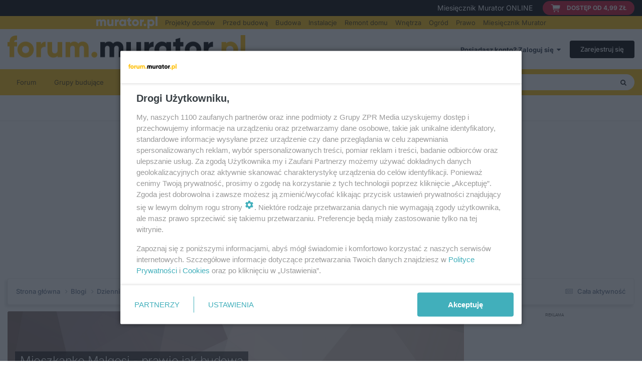

--- FILE ---
content_type: text/html;charset=UTF-8
request_url: https://forum.murator.pl/blogs/entry/120544-and-salon/
body_size: 18373
content:
<!DOCTYPE html>
<html lang="pl-PL" dir="ltr">
	<head>
		<meta charset="utf-8">
        
      	<!-- mobile_detection -->
<script>
  function detectMobile() {
  return 'ontouchstart' in window || navigator.maxTouchPoints > 0 || window.innerWidth <= 980;
  }
  let isMobile = detectMobile()
</script>
<!-- mobile_detection -->
      
      	<link rel="preconnect" href="//cdn2.pollster.pl/">
        <link rel="preconnect" href="https://smart.idmnet.pl/">
       	<link rel="dns-prefetch" href="https://smart.idmnet.pl/">
        
        
      	<!-- ads config -->
<script type="text/javascript" src="//smart.idmnet.pl/prebid.js" async></script>
<script type="text/javascript" src="//www3.smartadserver.com/config.js?nwid=1057"></script>

<script>
/*******TCF 2.0******************/
window.sas_idmnet = window.sas_idmnet || {};
window.sas_idmnet.cmd = window.sas_idmnet.cmd || [];

if (!sas_idmnet.tcf2){
  sas_idmnet.tcf2 = 1;
  window.cmpConfig = {
    worker: {
      cmpID: 225,
      iabVendorUrl: "https://smart.idmnet.pl/consent/",
      googleVendorUrl: "https://smart.idmnet.pl/consent/google-vendors.json",
      locale: "pl",
    },
    ui: {
      logoUrl: "https://forum.murator.pl/uploads/monthly_2024_07/forum-murator-pl.png.09966c5dae4ee81ebdbde3f4362a22db.png",
      consentText: "https://smart.idmnet.pl/consent/consent-grupazpr.json",
      theme: {
        textColor: "#000",
        secondaryTextColor: "#999",
        primaryColor: "#41afbb",
      },
    },
  };
    /*********************/
  "use strict";!function(){var e=function(){var e,t="__tcfapiLocator",a=[],r=window;for(;r;){try{if(r.frames[t]){e=r;break}}catch(e){}if(r===window.top)break;r=r.parent}e||(!function e(){var a=r.document,n=!!r.frames[t];if(!n)if(a.body){var s=a.createElement("iframe");s.style.cssText="display:none",s.name=t,s.id="iframe",a.body.appendChild(s)}else setTimeout(e,5);return!n}(),r.__tcfapi=function(){for(var e,t=arguments.length,r=new Array(t),n=0;n<t;n++)r[n]=arguments[n];if(!r.length)return a;if("setGdprApplies"===r[0])r.length>3&&2===parseInt(r[1],10)&&"boolean"==typeof r[3]&&(e=r[3],"function"==typeof r[2]&&r[2]("set",!0));else if("ping"===r[0]){var s={gdprApplies:e,cmpLoaded:!1,cmpStatus:"stub"};"function"==typeof r[2]&&r[2](s)}else a.push(r)},r.addEventListener("message",function(e){var t="string"==typeof e.data,a={};try{a=t?JSON.parse(e.data):e.data}catch(e){}var r=a.__tcfapiCall;r&&window.__tcfapi(r.command,r.version,function(a,n){var s={__tcfapiReturn:{returnValue:a,success:n,callId:r.callId}};t&&(s=JSON.stringify(s)),e&&e.source&&e.source.postMessage&&e.source.postMessage(s,"*")},r.parameter)},!1))};"undefined"!=typeof module?module.exports=e:e()}();
  /*********************/
}
</script>

<script type = "text/javascript" src="https://smart.idmnet.pl/consent/cmp-widget-latest.js" charset="UTF-8" async fetchpriority="high"> </script>

<script>
    var adConfig = document.createElement('script');
      adConfig.type = "text/javascript";

    if (isMobile) {
        adConfig.src = "//smart.idmnet.pl/56065/smartConfig_610484.js";
    } else {
        adConfig.src = "//smart.idmnet.pl/56721/smartConfig_599827.js";
    }
    document.head.appendChild(adConfig);
</script>


<script type="text/javascript" src="//smart.idmnet.pl/criteoRTA.js"></script>
<script type="text/javascript" src="//cdn2.pollster.pl/nw.js" ></script>

<script type="text/javascript" src="//smart.idmnet.pl/currency.js"></script>
<script type="text/javascript" src="//smart.idmnet.pl/prebidBoilerplate.js"></script>
<!-- ads config -->

      
        
            

<!-- IPS Data Layer Start -->
<script>
    /* IPS Configuration */
    const IpsDataLayerConfig = {"_events":{"account_login":{"enabled":true,"formatted_name":"account_login"},"account_logout":{"enabled":true,"formatted_name":"account_logout"},"account_register":{"enabled":true,"formatted_name":"account_register"},"content_comment":{"enabled":false,"formatted_name":"content_comment"},"content_create":{"enabled":false,"formatted_name":"content_create"},"content_react":{"enabled":false,"formatted_name":"content_react"},"content_view":{"enabled":false,"formatted_name":"content_view"},"search":{"enabled":true,"formatted_name":"search"}},"_properties":{"content_container_url":{"event_keys":["content_*","filter_*","sort","file_download"],"pii":false,"formatted_name":"content_container_url","enabled":true,"type":"string","page_level":true},"content_id":{"event_keys":["content_*","file_download"],"pii":false,"formatted_name":"content_id","enabled":true,"type":"number","page_level":true},"author_name":{"event_keys":["content_*","social_reply","file_download"],"pii":true,"formatted_name":"author_name","enabled":true,"type":"string","page_level":true},"content_title":{"event_keys":["content_*","file_download"],"pii":true,"formatted_name":"content_title","enabled":true,"type":"string","page_level":true},"content_url":{"event_keys":["content_*","file_download"],"pii":false,"formatted_name":"content_url","enabled":true,"type":"string","page_level":true},"author_id":{"event_keys":["content_*","social_reply","file_download"],"pii":true,"formatted_name":"author_id","enabled":true,"type":"number | string","replace_with_sso":true,"page_level":true},"comment_type":{"event_keys":["content_comment","content_react","content_quote"],"pii":false,"formatted_name":"comment_type","enabled":true,"type":"string","page_level":false},"comment_url":{"event_keys":["content_comment","content_react","content_quote"],"pii":false,"formatted_name":"comment_url","enabled":true,"type":"string","page_level":false},"community_area":{"event_keys":["filter_*","sort"],"pii":false,"formatted_name":"community_area","enabled":true,"type":"string","page_level":true},"content_age":{"event_keys":["content_*","file_download"],"pii":false,"formatted_name":"content_age","enabled":true,"type":"number","page_level":true},"content_area":{"event_keys":["content_*","filter_*","sort","file_download"],"pii":false,"formatted_name":"content_area","enabled":true,"type":"string","page_level":true},"content_container_id":{"event_keys":["content_*","filter_*","sort","file_download"],"pii":false,"formatted_name":"content_container_id","enabled":true,"type":"number","page_level":true},"content_container_name":{"event_keys":["content_*","filter_*","sort","file_download"],"pii":false,"formatted_name":"content_container_name","enabled":true,"type":"string","page_level":true},"content_container_path":{"event_keys":["content_*"],"pii":false,"formatted_name":"content_container_path","enabled":false,"type":"array","page_level":true,"default":[]},"content_container_type":{"event_keys":["content_*","filter_*","sort","file_download"],"pii":false,"formatted_name":"content_container_type","enabled":true,"type":"string","page_level":true},"content_type":{"event_keys":["content_*","filter_*","sort","file_download"],"pii":false,"formatted_name":"content_type","enabled":true,"type":"string","page_level":true},"file_name":{"event_keys":["file_download"],"pii":false,"formatted_name":"file_name","enabled":true,"type":"string","page_level":false},"ips_time":{"event_keys":["*"],"pii":false,"formatted_name":"ips_time","enabled":true,"type":"number","page_level":true},"page_number":{"event_keys":["content_view","query","filter","sort"],"pii":false,"formatted_name":"page_number","enabled":true,"type":"number","page_level":true},"comment_id":{"event_keys":["content_comment","content_react","content_quote"],"pii":false,"formatted_name":"comment_id","enabled":true,"type":"number","page_level":false},"logged_in":{"event_keys":[],"pii":false,"formatted_name":"logged_in","enabled":true,"type":"number","page_level":true},"logged_in_time":{"event_keys":[],"pii":false,"formatted_name":"logged_in_time","enabled":true,"type":"number","page_level":true},"member_group":{"event_keys":[],"pii":false,"formatted_name":"member_group","enabled":true,"type":"string","page_level":true},"member_group_id":{"event_keys":[],"pii":false,"formatted_name":"member_group_id","enabled":true,"type":"number","page_level":true},"member_id":{"event_keys":[],"pii":true,"formatted_name":"member_id","enabled":true,"type":"number | string","page_level":true,"replace_with_sso":true},"member_name":{"event_keys":[],"pii":true,"formatted_name":"member_name","enabled":true,"type":"string","page_level":true},"profile_group":{"event_keys":["social_*"],"pii":false,"formatted_name":"profile_group","enabled":true,"type":"string","page_level":true},"profile_group_id":{"event_keys":["social_*"],"pii":false,"formatted_name":"profile_group_id","enabled":true,"type":"number","page_level":true},"profile_id":{"event_keys":["social_*"],"pii":true,"formatted_name":"profile_id","enabled":true,"type":"number | string","page_level":true,"replace_with_sso":true},"profile_name":{"event_keys":["social_*"],"pii":true,"formatted_name":"profile_name","enabled":true,"type":"string","page_level":true},"reaction_type":{"event_keys":["content_react"],"pii":false,"formatted_name":"reaction_type","enabled":true,"type":"string","page_level":false},"sort_by":{"event_keys":["*sort"],"pii":false,"formatted_name":"sort_by","enabled":true,"type":"string","page_level":true},"sort_direction":{"event_keys":["*sort"],"pii":false,"formatted_name":"sort_direction","enabled":true,"type":"string","page_level":true},"view_location":{"event_keys":["*_view"],"pii":false,"formatted_name":"view_location","enabled":true,"type":"string","page_level":true,"default":"page"},"query":{"event_keys":["search"],"pii":false,"formatted_name":"query","enabled":true,"type":"string","page_level":false},"filter_title":{"event_keys":["filter_*"],"pii":false,"formatted_name":"filter_title","enabled":true,"type":"string","page_level":false},"ips_key":{"event_keys":["*"],"pii":false,"formatted_name":"ips_key","enabled":false,"type":"string","page_level":true}},"_pii":false,"_pii_groups":[["author_id","author_name"],["member_id","member_name"],["profile_id","profile_name"]]};

    /* IPS Context */
    const IpsDataLayerContext = {"content_container_url":"https:\/\/forum.murator.pl\/blogs\/blog\/1087-mieszkanko-malgosi-prawie-jak-budowa\/","content_id":120544,"author_name":null,"content_title":null,"content_url":"https:\/\/forum.murator.pl\/blogs\/entry\/120544-and-salon\/","author_id":null,"community_area":"Blogi","content_age":4846,"content_area":"Blogi","content_container_id":1087,"content_container_name":"Mieszkanko Malgosi - prawie jak budowa","content_container_type":"blogs","content_type":"log_entry","ips_time":null,"page_number":null,"logged_in":0,"logged_in_time":null,"member_group":"Guests","member_group_id":2,"member_id":null,"member_name":null,"profile_group":null,"profile_group_id":null,"profile_id":null,"profile_name":null,"sort_by":null,"sort_direction":null,"view_location":"page"};

    /* IPS Events */
    const IpsDataLayerEvents = [];
</script>


<!-- Handlers -->

<!-- Initializers -->
<script> let initcodegtm = context => { if ( !(context instanceof Object) ) { return; } /* Set the key and time */ let ips_time = IpsDataLayerConfig._properties.ips_time.enabled ? IpsDataLayerConfig._properties.ips_time.formatted_name : false; let ips_key = IpsDataLayerConfig._properties.ips_key.enabled ? IpsDataLayerConfig._properties.ips_key.formatted_name : false; if ( ips_time ) { context[ips_time] = Math.floor( Date.now() / 1000 ); } if ( ips_key ) { let s = i => { return Math.floor((1 + Math.random()) * Math.pow(16, i)) .toString(16) .substring(1); }; let mt = Date.now(); let sec = Math.floor(mt / 1000); let secString = sec.toString(16); secString = secString.substring( secString.length - 8 ); let ms = ( mt - ( sec * 1000 ) ) * 1000; /* milliseconds*/ let msString = (ms + 0x100000).toString(16).substring(1); let randomId = secString + msString + s(1) + '.' + s(4) + s(4); context[ips_key] = randomId; } for ( let i in context ) { if ( context[i] === null ) { context[i] = undefined; } } try { if (context instanceof Object) { window.dataLayer = window.dataLayer || []; window.dataLayer.push(context); return; } Debug.log( 'Invalid Data Layer Context: The IPS GTM Data Layer Initializer failed because the context wasn\'t an Object' ); } catch (e) { Debug.error('Bad Data Layer Initializer: Event initializer failed!'); } }; initcodegtm(IpsDataLayerContext || {}); </script>
<!-- END Initializers -->

<!-- Head Snippets -->

<!-- Google Tag Manager -->
<script>(function(w,d,s,l,i){w[l]=w[l]||[];w[l].push({'gtm.start':
new Date().getTime(),event:'gtm.js'});var f=d.getElementsByTagName(s)[0],
j=d.createElement(s),dl=l!='dataLayer'?'&l='+l:'';j.async=true;j.src=
'https://www.googletagmanager.com/gtm.js?id='+i+dl;f.parentNode.insertBefore(j,f);
})(window,document,'script','dataLayer','GTM-MRQ2QXZ');</script>
<!-- End Google Tag Manager -->

<!-- Gemius -->
<script type="text/javascript">
var pp_gemius_identifier = 'citFZssBYdQllwW9nQToIsSZnMjW0bBV6zaZp1Br5Qj.w7';
// lines below shouldn't be edited
function gemius_pending(i) { window[i] = window[i] || function() {var x =
window[i+'_pdata'] = window[i+'_pdata'] || [];
x[x.length]=Array.prototype.slice.call(arguments, 0);};};
(function(cmds) { var c; while(c=cmds.pop()) gemius_pending(c)})(['gemius_cmd',
'gemius_hit', 'gemius_event', 'gemius_init', 'pp_gemius_hit', 'pp_gemius_event',
'pp_gemius_init']);
window.pp_gemius_cmd = window.pp_gemius_cmd || window.gemius_cmd;
(function(d,t) {try {var
gt=d.createElement(t),s=d.getElementsByTagName(t)[0],l='http'+((location.protocol==
'https:')?'s':''); gt.setAttribute('async','async');
gt.setAttribute('defer','defer'); gt.src=l+'://idm.hit.gemius.pl/xgemius.js';
s.parentNode.insertBefore(gt,s);} catch (e) {}})(document,'script');
</script>
<!-- End Gemius -->

<!-- END Head Snippets -->

<!-- Event Callbacks -->
<script>
const IpsDataLayerEventHandlers = [
    ( () => _event => { try { if ( (_event._properties instanceof Object) && (typeof _event._key === 'string')) { window.dataLayer = window.dataLayer || []; let properties = {}; for ( let pKey in _event._properties ) { properties[_event._key + '.' + pKey] = _event._properties[pKey]; } window.dataLayer.push( { ...properties, 'event': _event._key } ); return; } Debug.log( 'Invalid Data Layer Event: An event wasn\'t processed by the IPS GTM Data Layer Handler. The event\'s _key has to be a string, and its _properties has to be an Object.' ); } catch (e) { Debug.error( e ); } } )
];
</script>
<!-- END Event Callbacks -->

<!-- Properties Callbacks -->
<script>
const IpsDataLayerPropertiesHandlers = [
    ( () => _properties => { try { if ( _properties instanceof Object ) { delete _properties.event; /* this cannot be set since this handler is NOT for adding GTM events*/ window.dataLayer = window.dataLayer || []; window.dataLayer.push( _properties ); } } catch (e) { Debug.error( e ); } } )
];
</script>
<!-- END Properties Callbacks -->

<!-- END Handlers -->

<!-- IPS Data Layer End -->
        
		<title>And salon... :) - Mieszkanko Malgosi - prawie jak budowa - Forum Murator</title>
		
		
		
		

	<meta name="viewport" content="width=device-width, initial-scale=1">


	
	
		<meta property="og:image" content="https://forum.murator.pl/uploads/monthly_2024_07/forum-murator-pl.png.09966c5dae4ee81ebdbde3f4362a22db.png.c4a13e715978b63149227c7b09092c60.png">
	


	<meta name="twitter:card" content="summary_large_image" />




	
		
			
				<meta property="og:title" content="And salon... :)">
			
		
	

	
		
			
				<meta property="og:type" content="website">
			
		
	

	
		
			
				<meta property="og:url" content="https://forum.murator.pl/blogs/entry/120544-and-salon/">
			
		
	

	
		
			
				<meta name="description" content="http://i621.photobucket.com/albums/tt294/malgos2/001-2.jpg&quot; rel=&quot;external nofollow&quot;&gt;http://i621.photobucket.com/albums/tt294/malgos2/001-2.jpg">
			
		
	

	
		
			
				<meta property="og:description" content="http://i621.photobucket.com/albums/tt294/malgos2/001-2.jpg&quot; rel=&quot;external nofollow&quot;&gt;http://i621.photobucket.com/albums/tt294/malgos2/001-2.jpg">
			
		
	

	
		
			
				<meta property="og:updated_time" content="2012-10-13T12:16:20Z">
			
		
	

	
		
			
				<meta property="og:site_name" content="Forum Murator">
			
		
	

	
		
			
				<meta property="og:locale" content="pl_PL">
			
		
	


	
		<link rel="canonical" href="https://forum.murator.pl/blogs/entry/120544-and-salon/" />
	

	
		<link as="style" rel="preload" href="https://forum.murator.pl/applications/core/interface/ckeditor/ckeditor/skins/ips/editor.css?t=P1PF" />
	

<link rel="alternate" type="application/rss+xml" title="RSS - Forum Murator" href="https://forum.murator.pl/rss/1-rss-forum-murator.xml/" /><link rel="alternate" type="application/rss+xml" title="Blog feed" href="https://forum.murator.pl/rss/2-blog-feed.xml/" /><link rel="alternate" type="application/rss+xml" title="Lastes update feed" href="https://forum.murator.pl/rss/3-lastes-update-feed.xml/" />



<link rel="manifest" href="https://forum.murator.pl/manifest.webmanifest/">
<meta name="msapplication-config" content="https://forum.murator.pl/browserconfig.xml/">
<meta name="msapplication-starturl" content="/">
<meta name="application-name" content="Forum Murator">
<meta name="apple-mobile-web-app-title" content="Forum Murator">

	<meta name="theme-color" content="#ffffff">










<link rel="preload" href="//forum.murator.pl/applications/core/interface/font/fontawesome-webfont.woff2?v=4.7.0" as="font" crossorigin="anonymous">
		

	<link rel='stylesheet' href='https://forum.murator.pl/uploads/css_built_1/341e4a57816af3ba440d891ca87450ff_framework.css?v=dd82980d691756813711' media='all'>

	<link rel='stylesheet' href='https://forum.murator.pl/uploads/css_built_1/05e81b71abe4f22d6eb8d1a929494829_responsive.css?v=dd82980d691756813711' media='all'>

	<link rel='stylesheet' href='https://forum.murator.pl/uploads/css_built_1/20446cf2d164adcc029377cb04d43d17_flags.css?v=dd82980d691756813711' media='all'>

	<link rel='stylesheet' href='https://forum.murator.pl/uploads/css_built_1/90eb5adf50a8c640f633d47fd7eb1778_core.css?v=dd82980d691756813711' media='all'>

	<link rel='stylesheet' href='https://forum.murator.pl/uploads/css_built_1/5a0da001ccc2200dc5625c3f3934497d_core_responsive.css?v=dd82980d691756813711' media='all'>

	<link rel='stylesheet' href='https://forum.murator.pl/uploads/css_built_1/1c5774fd2115e828e55b29f2e9ffe285_blog.css?v=dd82980d691756813711' media='all'>





<link rel='stylesheet' href='https://forum.murator.pl/uploads/css_built_1/258adbb6e4f3e83cd3b355f84e3fa002_custom.css?v=dd82980d691756813711' media='all'>




		
		

	
	<link rel='preload shortcut icon' as="image" href='https://forum.murator.pl/uploads/monthly_2024_07/favicon.ico' type="image/x-icon" fetchpriority="high" >

        <link rel="preload" as="image" href="https://forum.murator.pl/uploads/monthly_2024_07/forum-murator-pl.png.09966c5dae4ee81ebdbde3f4362a22db.png" fetchpriority="high">
	</head>
	<body class="ipsApp ipsApp_front ipsJS_none ipsClearfix" data-controller="core.front.core.app,core.front.core.dataLayer"  data-message=""  data-pageapp="blog" data-pagelocation="front" data-pagemodule="blogs" data-pagecontroller="entry" data-pageid="120544"   >
		
<div class="above-menu">
    <div class="top-bar">
      <div class="top-bar-wrapper">
        <div class="top-bar__label">
          <p>Miesięcznik Murator ONLINE</p>
        </div>
        <div class="top-bar__link-container">
          <a href="https://prenumerata.murator.pl/pakiety/" class="top-bar__link" target="_blank">
            <img src="https://cdn.files.smcloud.net/t/forum-cart-fill.svg" alt="koszyk" height="24" width="18">
            <span>dostęp od 4,99 zł</span>
          </a>
        </div>
      </div>
    </div>
    <div class="bottom-bar">
      <div class="bottom-bar-wrapper">
        <ul>
          <li class="bottom-bar-logo">
            <a href="https://muratordom.pl/" target="_blank">
              <img src="https://cdn.files.smcloud.net/t/forum-belka-murator.svg" alt="Murator.pl" title="Murator.pl" width="122" height="24">
            </a>
          </li>
          <li>
            <a href="https://projekty.muratordom.pl/" title="Projekty domów" target="_blank">Projekty domów</a>
          </li>
          <li>
            <a href="https://muratordom.pl/przed-budowa/" title="Przed budową" target="_blank">Przed budową</a>
          </li>
          <li>
            <a href="https://muratordom.pl/budowa/" title="Budowa" target="_blank">Budowa</a>
          </li>
          <li>
            <a href="https://muratordom.pl/instalacje/" title="Instalacje" target="_blank">Instalacje</a>
          </li>
          <li>
            <a href="https://muratordom.pl/remont-domu/" title="Remont domu" target="_blank">Remont domu</a>
          </li>
          <li>
            <a href="https://muratordom.pl/wnetrza/" title="Wnętrza" target="_blank">Wnętrza</a>
          </li>
          <li>
            <a href="https://muratordom.pl/ogrod/" title="Ogród" target="_blank">Ogród</a>
          </li>
          <li>
            <a href="https://muratordom.pl/prawo/" title="Prawo" target="_blank">Prawo</a>
          </li>
          <li>
            <a href="https://miesiecznik.murator.pl/" title="Miesięcznik Murator" target="_blank">Miesięcznik Murator</a>
          </li>
        </ul>
      </div>
    </div>
</div>
        

        
            

<!-- IPS Data Body Start -->

<!-- Handlers -->

<!-- Google Tag Manager (noscript) -->
<noscript><iframe src="https://www.googletagmanager.com/ns.html?id=GTM-MRQ2QXZ" 
height="0" width="0" style="display:none;visibility:hidden"></iframe></noscript>
<!-- End Google Tag Manager (noscript) -->

<!-- END Handlers -->

<!-- IPS Data Layer Body End -->
        

		<a href="#ipsLayout_mainArea" class="ipsHide" title="Przejdź do głównej zawartości tej strony" accesskey="m">Skocz do zawartości</a>
		





		<div id="ipsLayout_header" class="ipsClearfix">
			<header>
				<div class="ipsLayout_container">
					


<a href='https://forum.murator.pl/' id='elLogo' accesskey='1'><img width="474" height="56" src="https://forum.murator.pl/uploads/monthly_2024_07/forum-murator-pl.png.09966c5dae4ee81ebdbde3f4362a22db.png" alt='Forum Murator'></a>

					
						

	<ul id="elUserNav" class="ipsList_inline cSignedOut ipsResponsive_showDesktop">
		
        
		
        
        
            
            
	


	<li class='cUserNav_icon ipsHide' id='elCart_container'></li>
	<li class='elUserNav_sep ipsHide' id='elCart_sep'></li>

<li id="elSignInLink">
                <a href="https://forum.murator.pl/login/" data-ipsmenu-closeonclick="false" data-ipsmenu id="elUserSignIn">
                    Posiadasz konto? Zaloguj się  <i class="fa fa-caret-down"></i>
                </a>
                
<div id='elUserSignIn_menu' class='ipsMenu ipsMenu_auto ipsHide'>
	<form accept-charset='utf-8' method='post' action='https://forum.murator.pl/login/'>
		<input type="hidden" name="csrfKey" value="6ad3bc436bccc867c820176f33428e36">
		<input type="hidden" name="ref" value="aHR0cHM6Ly9mb3J1bS5tdXJhdG9yLnBsL2Jsb2dzL2VudHJ5LzEyMDU0NC1hbmQtc2Fsb24v">
		<div data-role="loginForm">
			
			
			
				
<div class="ipsPad ipsForm ipsForm_vertical">
	<h4 class="ipsType_sectionHead">Zaloguj się</h4>
	<br><br>
	<ul class='ipsList_reset'>
		<li class="ipsFieldRow ipsFieldRow_noLabel ipsFieldRow_fullWidth">
			
			
				<input type="email" placeholder="Adres e-mail" name="auth" autocomplete="email">
			
		</li>
		<li class="ipsFieldRow ipsFieldRow_noLabel ipsFieldRow_fullWidth">
			<input type="password" placeholder="Hasło" name="password" autocomplete="current-password">
		</li>
		<li class="ipsFieldRow ipsFieldRow_checkbox ipsClearfix">
			<span class="ipsCustomInput">
				<input type="checkbox" name="remember_me" id="remember_me_checkbox" value="1" checked aria-checked="true">
				<span></span>
			</span>
			<div class="ipsFieldRow_content">
				<label class="ipsFieldRow_label" for="remember_me_checkbox">Zapamiętaj mnie</label>
				<span class="ipsFieldRow_desc">Nie polecane na współdzielonych komputerach</span>
			</div>
		</li>
		<li class="ipsFieldRow ipsFieldRow_fullWidth">
			<button type="submit" name="_processLogin" value="usernamepassword" class="ipsButton ipsButton_primary ipsButton_small" id="elSignIn_submit">Zaloguj się</button>
			
				<p class="ipsType_right ipsType_small">
					
						<a href='https://forum.murator.pl/lostpassword/' data-ipsDialog data-ipsDialog-title='Nie pamiętasz hasła?'>
					
					Nie pamiętasz hasła?</a>
				</p>
			
		</li>
	</ul>
</div>
			
		</div>
	</form>
</div>
            </li>
            
        
		
			<li>
				
					<a href="https://forum.murator.pl/register/"  id="elRegisterButton" class="ipsButton ipsButton_normal ipsButton_primary">Zarejestruj się</a>
				
			</li>
		
	</ul>

						
<ul class='ipsMobileHamburger ipsList_reset ipsResponsive_hideDesktop'>
	<li data-ipsDrawer data-ipsDrawer-drawerElem='#elMobileDrawer'>
		<a href='#' >
			
			
				
			
			
			
			<i class='fa fa-navicon'></i>
		</a>
	</li>
</ul>
					
				</div>
			</header>
			

	<nav data-controller='core.front.core.navBar' class=' ipsResponsive_showDesktop'>
		<div class='ipsNavBar_primary ipsLayout_container '>
			<ul data-role="primaryNavBar" class='ipsClearfix'>
				


	
		
		
		<li  id='elNavSecondary_38' data-role="navBarItem" data-navApp="core" data-navExt="CustomItem">
			
			
				<a href="https://forum.murator.pl"  data-navItem-id="38" >
					Forum<span class='ipsNavBar_active__identifier'></span>
				</a>
			
			
				<ul class='ipsNavBar_secondary ipsHide' data-role='secondaryNavBar'>
					


	
		
		
		<li  id='elNavSecondary_4' data-role="navBarItem" data-navApp="core" data-navExt="AllActivity">
			
			
				<a href="https://forum.murator.pl/discover/"  data-navItem-id="4" >
					Cała aktywność<span class='ipsNavBar_active__identifier'></span>
				</a>
			
			
		</li>
	
	

	
	

	
	

	
	

	
	

	
	

					<li class='ipsHide' id='elNavigationMore_38' data-role='navMore'>
						<a href='#' data-ipsMenu data-ipsMenu-appendTo='#elNavigationMore_38' id='elNavigationMore_38_dropdown'>Więcej <i class='fa fa-caret-down'></i></a>
						<ul class='ipsHide ipsMenu ipsMenu_auto' id='elNavigationMore_38_dropdown_menu' data-role='moreDropdown'></ul>
					</li>
				</ul>
			
		</li>
	
	

	
		
		
		<li  id='elNavSecondary_39' data-role="navBarItem" data-navApp="core" data-navExt="CustomItem">
			
			
				<a href="https://forum.murator.pl/clubs/"  data-navItem-id="39" >
					Grupy budujące<span class='ipsNavBar_active__identifier'></span>
				</a>
			
			
		</li>
	
	

	
		
		
		<li  id='elNavSecondary_12' data-role="navBarItem" data-navApp="core" data-navExt="CustomItem">
			
			
				<a href="https://forum.murator.pl/blogs/"  data-navItem-id="12" >
					Dzienniki budowy<span class='ipsNavBar_active__identifier'></span>
				</a>
			
			
		</li>
	
	

	
		
		
		<li  id='elNavSecondary_40' data-role="navBarItem" data-navApp="core" data-navExt="CustomItem">
			
			
				<a href="https://forum.murator.pl/leaderboard/"  data-navItem-id="40" >
					Użytkownicy<span class='ipsNavBar_active__identifier'></span>
				</a>
			
			
				<ul class='ipsNavBar_secondary ipsHide' data-role='secondaryNavBar'>
					


	
		
		
		<li  id='elNavSecondary_36' data-role="navBarItem" data-navApp="core" data-navExt="Leaderboard">
			
			
				<a href="https://forum.murator.pl/leaderboard/"  data-navItem-id="36" >
					Ranking<span class='ipsNavBar_active__identifier'></span>
				</a>
			
			
		</li>
	
	

	
		
		
		<li  id='elNavSecondary_34' data-role="navBarItem" data-navApp="core" data-navExt="StaffDirectory">
			
			
				<a href="https://forum.murator.pl/staff/"  data-navItem-id="34" >
					Administracja<span class='ipsNavBar_active__identifier'></span>
				</a>
			
			
		</li>
	
	

	
		
		
		<li  id='elNavSecondary_35' data-role="navBarItem" data-navApp="core" data-navExt="OnlineUsers">
			
			
				<a href="https://forum.murator.pl/online/"  data-navItem-id="35" >
					Użytkownicy online<span class='ipsNavBar_active__identifier'></span>
				</a>
			
			
		</li>
	
	

					<li class='ipsHide' id='elNavigationMore_40' data-role='navMore'>
						<a href='#' data-ipsMenu data-ipsMenu-appendTo='#elNavigationMore_40' id='elNavigationMore_40_dropdown'>Więcej <i class='fa fa-caret-down'></i></a>
						<ul class='ipsHide ipsMenu ipsMenu_auto' id='elNavigationMore_40_dropdown_menu' data-role='moreDropdown'></ul>
					</li>
				</ul>
			
		</li>
	
	

	
		
		
		<li  id='elNavSecondary_37' data-role="navBarItem" data-navApp="core" data-navExt="CustomItem">
			
			
				<a href="https://forum.murator.pl/forum/153-eksperci-na-forum-czekaj%C4%85-na-wasze-pytania/"  data-navItem-id="37" >
					Porady eksperta<span class='ipsNavBar_active__identifier'></span>
				</a>
			
			
		</li>
	
	

	
		
		
		<li  id='elNavSecondary_48' data-role="navBarItem" data-navApp="core" data-navExt="CustomItem">
			
			
				<a href="https://cdn.files.smcloud.net/t/Raport-DSA-Forum-Muratora--14.04.2025.pdf" target='_blank' rel="noopener" data-navItem-id="48" >
					Raport DSA<span class='ipsNavBar_active__identifier'></span>
				</a>
			
			
		</li>
	
	

	
		
		
		<li  id='elNavSecondary_41' data-role="navBarItem" data-navApp="core" data-navExt="CustomItem">
			
			
				<a href="https://muratordom.pl/kontakt/redakcja-serwisu-aa-gs1u-TKDm-MGwW.html" target='_blank' rel="noopener" data-navItem-id="41" >
					Kontakt<span class='ipsNavBar_active__identifier'></span>
				</a>
			
			
		</li>
	
	

				<li class='ipsHide' id='elNavigationMore' data-role='navMore'>
					<a href='#' data-ipsMenu data-ipsMenu-appendTo='#elNavigationMore' id='elNavigationMore_dropdown'>Więcej</a>
					<ul class='ipsNavBar_secondary ipsHide' data-role='secondaryNavBar'>
						<li class='ipsHide' id='elNavigationMore_more' data-role='navMore'>
							<a href='#' data-ipsMenu data-ipsMenu-appendTo='#elNavigationMore_more' id='elNavigationMore_more_dropdown'>Więcej <i class='fa fa-caret-down'></i></a>
							<ul class='ipsHide ipsMenu ipsMenu_auto' id='elNavigationMore_more_dropdown_menu' data-role='moreDropdown'></ul>
						</li>
					</ul>
				</li>
			</ul>
			

	<div id="elSearchWrapper">
		<div id='elSearch' data-controller="core.front.core.quickSearch">
			<form accept-charset='utf-8' action='//forum.murator.pl/search/?do=quicksearch' method='post'>
                <input type='search' id='elSearchField' placeholder='Szukaj...' name='q' autocomplete='off' aria-label='Szukaj'>
                <details class='cSearchFilter'>
                    <summary class='cSearchFilter__text'></summary>
                    <ul class='cSearchFilter__menu'>
                        
                        <li><label><input type="radio" name="type" value="all" ><span class='cSearchFilter__menuText'>Wszędzie</span></label></li>
                        
                            
                                <li><label><input type="radio" name="type" value='contextual_{&quot;type&quot;:&quot;blog_entry&quot;,&quot;nodes&quot;:1087}' checked><span class='cSearchFilter__menuText'>Ten blog</span></label></li>
                            
                                <li><label><input type="radio" name="type" value='contextual_{&quot;type&quot;:&quot;blog_entry&quot;,&quot;item&quot;:120544}' checked><span class='cSearchFilter__menuText'>This Entry</span></label></li>
                            
                        
                        
                            <li><label><input type="radio" name="type" value="core_statuses_status"><span class='cSearchFilter__menuText'>Aktualizacje statusu</span></label></li>
                        
                            <li><label><input type="radio" name="type" value="forums_topic"><span class='cSearchFilter__menuText'>Wątki</span></label></li>
                        
                            <li><label><input type="radio" name="type" value="cms_pages_pageitem"><span class='cSearchFilter__menuText'>Pages</span></label></li>
                        
                            <li><label><input type="radio" name="type" value="cms_records1"><span class='cSearchFilter__menuText'>Article</span></label></li>
                        
                            <li><label><input type="radio" name="type" value="blog_entry"><span class='cSearchFilter__menuText'>Wpisy blogów</span></label></li>
                        
                            <li><label><input type="radio" name="type" value="downloads_file"><span class='cSearchFilter__menuText'>Pliki</span></label></li>
                        
                            <li><label><input type="radio" name="type" value="nexus_package_item"><span class='cSearchFilter__menuText'>Produkty</span></label></li>
                        
                            <li><label><input type="radio" name="type" value="calendar_event"><span class='cSearchFilter__menuText'>Wydarzenia</span></label></li>
                        
                            <li><label><input type="radio" name="type" value="gallery_image"><span class='cSearchFilter__menuText'>Obrazy</span></label></li>
                        
                            <li><label><input type="radio" name="type" value="gallery_album_item"><span class='cSearchFilter__menuText'>Albums</span></label></li>
                        
                            <li><label><input type="radio" name="type" value="core_members"><span class='cSearchFilter__menuText'>Użytkownicy</span></label></li>
                        
                    </ul>
                </details>
				<button class='cSearchSubmit' type="submit" aria-label='Szukaj'><i class="fa fa-search"></i></button>
			</form>
		</div>
	</div>

		</div>
	</nav>

			
<ul id='elMobileNav' class='ipsResponsive_hideDesktop' data-controller='core.front.core.mobileNav'>
	
		
			
			
				
				
			
				
				
			
				
					<li id='elMobileBreadcrumb'>
						<a href='https://forum.murator.pl/blogs/blog/1087-mieszkanko-malgosi-prawie-jak-budowa/'>
							<span>Mieszkanko Malgosi - prawie jak budowa</span>
						</a>
					</li>
				
				
			
				
				
			
		
	
	
	
	<li >
		<a data-action="defaultStream" href='https://forum.murator.pl/discover/'><i class="fa fa-newspaper-o" aria-hidden="true"></i></a>
	</li>

	

	
		<li class='ipsJS_show'>
			<a href='https://forum.murator.pl/search/'><i class='fa fa-search'></i></a>
		</li>
	
</ul>
      </div>
      <div class="zpr_screening">
        <div class="zpr_top_1">
	<div class="ipsResponsive_showDesktop">
      <div class="zpr_combo">
			<div id="top_1">
				<script>
				sas_idmnet.relase("top_1");
				</script>
			</div>
		</div>
      </div>
	</div>

	<div class="ipsResponsive_showPhone">
	  <div id="m_top_1">
		<script>
		  sas_idmnet.relase("m_top_1");
		</script>
	  </div>
	</div>
		<main id="ipsLayout_body" class="ipsLayout_container">
			<div id="ipsLayout_contentArea">
				<div id="ipsLayout_contentWrapper">
					
<nav class='ipsBreadcrumb ipsBreadcrumb_top ipsFaded_withHover'>
	

	<ul class='ipsList_inline ipsPos_right'>
		
		<li >
			<a data-action="defaultStream" class='ipsType_light '  href='https://forum.murator.pl/discover/'><i class="fa fa-newspaper-o" aria-hidden="true"></i> <span>Cała aktywność</span></a>
		</li>
		
	</ul>

	<ul data-role="breadcrumbList">
		<li>
			<a title="Strona główna" href='https://forum.murator.pl/'>
				<span>Strona główna <i class='fa fa-angle-right'></i></span>
			</a>
		</li>
		
		
			<li>
				
					<a href='https://forum.murator.pl/blogs/'>
						<span>Blogi <i class='fa fa-angle-right' aria-hidden="true"></i></span>
					</a>
				
			</li>
		
			<li>
				
					<a href='https://forum.murator.pl/blogs/category/2-dziennik-budowy/'>
						<span>Dziennik budowy <i class='fa fa-angle-right' aria-hidden="true"></i></span>
					</a>
				
			</li>
		
			<li>
				
					<a href='https://forum.murator.pl/blogs/blog/1087-mieszkanko-malgosi-prawie-jak-budowa/'>
						<span>Mieszkanko Malgosi - prawie jak budowa <i class='fa fa-angle-right' aria-hidden="true"></i></span>
					</a>
				
			</li>
		
			<li>
				
					And salon... :)
				
			</li>
		
	</ul>
</nav>
					
					<div id="ipsLayout_mainArea">
						
						
						
						

	




						


<header>
	


<div id='elBlogHeader'>
	
<div class='ipsPageHead_special ipsCoverPhoto' data-controller='core.global.core.coverPhoto' data-url="https://forum.murator.pl/blogs/blog/1087-mieszkanko-malgosi-prawie-jak-budowa/?csrfKey=6ad3bc436bccc867c820176f33428e36" data-coverOffset='0'>
	
	
		<div class='ipsCoverPhoto_container' style="background-color: hsl(16, 100%, 80% )">
			<img src='https://forum.murator.pl/uploads/set_resources_1/84c1e40ea0e759e3f1505eb1788ddf3c_pattern.png' class='ipsCoverPhoto_photo' data-action="toggleCoverPhoto" alt=''>
		</div>
	
	
	
	<div class='ipsColumns ipsColumns_collapsePhone' data-hideOnCoverEdit>
		<div class='ipsColumn ipsColumn_fluid'>
			
			


	<h1 class='ipsType_pageTitle ipsType_break ipsContained_container'>
		
		<span class='ipsPageHead_barText ipsType_break ipsContained'>
			<a href='https://forum.murator.pl/blogs/blog/1087-mieszkanko-malgosi-prawie-jak-budowa/' title='Go to the blog Mieszkanko Malgosi - prawie jak budowa' class='ipsType_blendLinks'>Mieszkanko Malgosi - prawie jak budowa</a>
		</span>
	</h1>

	<p class='ipsType_normal ipsType_reset ipsType_blendLinks ipsPageHead_barText_small'>
		
			Blog 


<a href='https://forum.murator.pl/profile/45712-malgos2/' rel="nofollow" data-ipsHover data-ipsHover-width='370' data-ipsHover-target='https://forum.murator.pl/profile/45712-malgos2/?do=hovercard&amp;referrer=https%253A%252F%252Fforum.murator.pl%252Fblogs%252Fentry%252F120544-and-salon%252F' title="Przejdź do profilu malgos2" class="ipsType_break">malgos2</a> w 
<a href="https://forum.murator.pl/blogs/category/2-dziennik-budowy/">Dziennik budowy</a>
		
	</p>


		</div>
	</div>
</div>
</div>

<div id='elBlogHeaderStats' class='ipsPad'>
	<div>
		<div class='ipsPos_right ipsResponsive_noFloat ipsResponsive_hidePhone'>
		

<div data-followApp='blog' data-followArea='blog' data-followID='1087' data-controller='core.front.core.followButton'>
	

	<a href='https://forum.murator.pl/login/' rel="nofollow" class="ipsFollow ipsPos_middle ipsButton ipsButton_light ipsButton_verySmall ipsButton_disabled" data-role="followButton" data-ipsTooltip title='Zaloguj się, aby obserwować tę zawartość'>
		<span>Obserwujący</span>
		<span class='ipsCommentCount'>0</span>
	</a>

</div>
		</div>
		<ul class='ipsGrid cBlockView_stats'>
			
				<li class='ipsGrid_span4'>
					<strong class='ipsType_minorHeading'>wpisów</strong><br>
					<strong class='ipsType_normal'>163</strong>
				</li>
				<li class='ipsGrid_span4'>
					<strong class='ipsType_minorHeading'>komentarzy</strong><br>
					<strong class='ipsType_normal'>32</strong>
				</li>
				<li class='ipsGrid_span4' id='elBlogViews'>
                    <strong class='ipsType_minorHeading'>	odsłon</strong><br>
                    
					    <strong class='ipsType_normal'>4 242</strong>
                    
				</li>
			
		</ul>
	</div>
	
</div>
</header>




<article class='ipsBox ipsResponsive_pull ipsSpacer_top ipsType_break'>
	
	<header class='ipsPadding cBlogEntry_header'>
		<div>
			<div class='ipsFlex ipsFlex-ai:center ipsFlex-fw:wrap ipsGap:4'>
				<div class='ipsFlex-flex:11'>
					<h1 class='ipsType_pageTitle ipsType_largeTitle ipsContained_container'>
						
						
						
						
							<span class='ipsType_break ipsContained'>
								And salon... :)
							</span>
						
					</h1>
					
				</div>
				
					<div class='ipsFlex-flex:00'>
<div  class='ipsClearfix ipsRating  ipsRating_veryLarge'>
	
	<ul class='ipsRating_collective'>
		
			
				<li class='ipsRating_off'>
					<i class='fa fa-star'></i>
				</li>
			
		
			
				<li class='ipsRating_off'>
					<i class='fa fa-star'></i>
				</li>
			
		
			
				<li class='ipsRating_off'>
					<i class='fa fa-star'></i>
				</li>
			
		
			
				<li class='ipsRating_off'>
					<i class='fa fa-star'></i>
				</li>
			
		
			
				<li class='ipsRating_off'>
					<i class='fa fa-star'></i>
				</li>
			
		
	</ul>
</div></div>
				
			</div>
		</div>
		<hr class='ipsHr'>
		<div class='ipsPageHeader__meta ipsFlex ipsFlex-jc:between ipsFlex-ai:center ipsFlex-fw:wrap ipsGap:3'>
			<div class='ipsPhotoPanel ipsPhotoPanel_tiny ipsFlex-flex:11'>
				


	<a href="https://forum.murator.pl/profile/45712-malgos2/" rel="nofollow" data-ipsHover data-ipsHover-width="370" data-ipsHover-target="https://forum.murator.pl/profile/45712-malgos2/?do=hovercard" class="ipsUserPhoto ipsUserPhoto_tiny" title="Przejdź do profilu malgos2">
		<img src='https://forum.murator.pl/uploads/monthly_2024_07/avatar46106_1.thumb.gif.a23ba86ba00cf1200bf83aac61a96f87.gif' alt='malgos2' loading="lazy">
	</a>

				<div>
					<p class='ipsType_reset ipsType_blendLinks'>
						
							
								Wpis dodany przez 


<a href='https://forum.murator.pl/profile/45712-malgos2/' rel="nofollow" data-ipsHover data-ipsHover-width='370' data-ipsHover-target='https://forum.murator.pl/profile/45712-malgos2/?do=hovercard&amp;referrer=https%253A%252F%252Fforum.murator.pl%252Fblogs%252Fentry%252F120544-and-salon%252F' title="Przejdź do profilu malgos2" class="ipsType_break">malgos2</a> w 
<a href="https://forum.murator.pl/blogs/blog/1087-mieszkanko-malgosi-prawie-jak-budowa/12-mieszkania/">Mieszkania</a>
							
						
						<time datetime='2012-10-13T12:16:20Z' title='13.10.2012 12:16' data-short='13 l '>13 Października 2012</time>
					</p>
					<p class='ipsType_light ipsType_reset'>2 657 wyświetleń</p>
				</div>
			</div>
			<div class='ipsFlex-flex:01 ipsResponsive_hidePhone'>
				<div class='ipsShareLinks'>
					
						


    <a href='#elShareItem_746599223_menu' id='elShareItem_746599223' data-ipsMenu class='ipsShareButton ipsButton ipsButton_verySmall ipsButton_link ipsButton_link--light'>
        <span><i class='fa fa-share-alt'></i></span> &nbsp;Udostępnij
    </a>

    <div class='ipsPadding ipsMenu ipsMenu_normal ipsHide' id='elShareItem_746599223_menu' data-controller="core.front.core.sharelink">
        
        
        <span data-ipsCopy data-ipsCopy-flashmessage>
            <a href="https://forum.murator.pl/blogs/entry/120544-and-salon/" class="ipsButton ipsButton_light ipsButton_small ipsButton_fullWidth" data-role="copyButton" data-clipboard-text="https://forum.murator.pl/blogs/entry/120544-and-salon/" data-ipstooltip title='Copy Link to Clipboard'><i class="fa fa-clone"></i> https://forum.murator.pl/blogs/entry/120544-and-salon/</a>
        </span>
        <ul class='ipsShareLinks ipsMargin_top:half'>
            
                <li>
<a href="https://www.facebook.com/sharer/sharer.php?u=https%3A%2F%2Fforum.murator.pl%2Fblogs%2Fentry%2F120544-and-salon%2F" class="cShareLink cShareLink_facebook" target="_blank" data-role="shareLink" title='Udostępnij na Facebooku' data-ipsTooltip rel='noopener nofollow'>
	<i class="fa fa-facebook"></i>
</a></li>
            
                <li>
<a href="https://www.reddit.com/submit?url=https%3A%2F%2Fforum.murator.pl%2Fblogs%2Fentry%2F120544-and-salon%2F&amp;title=And+salon...+%3A%29" rel="nofollow noopener" class="cShareLink cShareLink_reddit" target="_blank" title='Udostępnij w Reddit' data-ipsTooltip>
	<i class="fa fa-reddit"></i>
</a></li>
            
                <li>
<a href="https://www.linkedin.com/shareArticle?mini=true&amp;url=https%3A%2F%2Fforum.murator.pl%2Fblogs%2Fentry%2F120544-and-salon%2F&amp;title=And+salon...+%3A%29" rel="nofollow noopener" class="cShareLink cShareLink_linkedin" target="_blank" data-role="shareLink" title='Udostępnij w LinkedIn ' data-ipsTooltip>
	<i class="fa fa-linkedin"></i>
</a></li>
            
                <li>
<a href="https://pinterest.com/pin/create/button/?url=https://forum.murator.pl/blogs/entry/120544-and-salon/&amp;media=https://forum.murator.pl/uploads/monthly_2024_07/forum-murator-pl.png.09966c5dae4ee81ebdbde3f4362a22db.png.c4a13e715978b63149227c7b09092c60.png" class="cShareLink cShareLink_pinterest" rel="nofollow noopener" target="_blank" data-role="shareLink" title='Udostępnij w Pinterest' data-ipsTooltip>
	<i class="fa fa-pinterest"></i>
</a></li>
            
                <li>
<a href="https://x.com/share?url=https%3A%2F%2Fforum.murator.pl%2Fblogs%2Fentry%2F120544-and-salon%2F" class="cShareLink cShareLink_x" target="_blank" data-role="shareLink" title='Udostępnij na X' data-ipsTooltip rel='nofollow noopener'>
    <i class="fa fa-x"></i>
</a></li>
            
        </ul>
        
            <hr class='ipsHr'>
            <button class='ipsHide ipsButton ipsButton_verySmall ipsButton_light ipsButton_fullWidth ipsMargin_top:half' data-controller='core.front.core.webshare' data-role='webShare' data-webShareTitle='And salon... :)' data-webShareText='And salon... :)' data-webShareUrl='https://forum.murator.pl/blogs/entry/120544-and-salon/'>Więcej opcji udostępniania</button>
        
    </div>

					
						
                    

					



					

<div data-followApp='blog' data-followArea='entry' data-followID='120544' data-controller='core.front.core.followButton'>
	

	<a href='https://forum.murator.pl/login/' rel="nofollow" class="ipsFollow ipsPos_middle ipsButton ipsButton_light ipsButton_verySmall ipsButton_disabled" data-role="followButton" data-ipsTooltip title='Zaloguj się, aby obserwować tę zawartość'>
		<span>Obserwujący</span>
		<span class='ipsCommentCount'>0</span>
	</a>

</div>
				</div>
			</div>
		</div>
	</header>
	
	<section class='ipsPadding ipsType_normal'>
		
			
		<div class='ipsType_richText ipsType_break ipsContained'>
			<div data-controller='core.front.core.lightboxedImages'><span><a href="<a%20href=" http: rel="">http://i621.photobucket.com/albums/tt294/malgos2/001-2.jpg</a>" rel="external nofollow"><a href="http://i621.photobucket.com/albums/tt294/malgos2/001-2.jpg" rel="external nofollow">http://i621.photobucket.com/albums/tt294/malgos2/001-2.jpg</a></span></div>
		</div>
		
		
		
	</section>
	
		<div class='ipsItemControls'>
			
				

	<div data-controller='core.front.core.reaction' class='ipsItemControls_right ipsClearfix '>	
		<div class='ipsReact ipsPos_right'>
			
				
				<div class='ipsReact_blurb ipsHide' data-role='reactionBlurb'>
					
				</div>
			
			
			
		</div>
	</div>

			
			<ul class='ipsComment_controls ipsClearfix ipsItemControls_left'>
			
            <li>
               <a class='ipsButton ipsButton_link ipsButton_verySmall ipsButton_fullWidth' target="_blank" href="https://rodo.grupazpr.pl/dsa-form-long/?url_referer=https://forum.murator.pl/blogs/entry/120544-and-salon/" >Zgłoś naruszenie</a>
            </li>
          </ul>
		</div>
	
</article>

<div class='ipsBox ipsPadding ipsResponsive_pull ipsResponsive_showPhone ipsMargin_vertical'>
	<div class='ipsShareLinks'>
		
			


    <a href='#elShareItem_1961091597_menu' id='elShareItem_1961091597' data-ipsMenu class='ipsShareButton ipsButton ipsButton_verySmall ipsButton_light '>
        <span><i class='fa fa-share-alt'></i></span> &nbsp;Udostępnij
    </a>

    <div class='ipsPadding ipsMenu ipsMenu_normal ipsHide' id='elShareItem_1961091597_menu' data-controller="core.front.core.sharelink">
        
        
        <span data-ipsCopy data-ipsCopy-flashmessage>
            <a href="https://forum.murator.pl/blogs/entry/120544-and-salon/" class="ipsButton ipsButton_light ipsButton_small ipsButton_fullWidth" data-role="copyButton" data-clipboard-text="https://forum.murator.pl/blogs/entry/120544-and-salon/" data-ipstooltip title='Copy Link to Clipboard'><i class="fa fa-clone"></i> https://forum.murator.pl/blogs/entry/120544-and-salon/</a>
        </span>
        <ul class='ipsShareLinks ipsMargin_top:half'>
            
                <li>
<a href="https://www.facebook.com/sharer/sharer.php?u=https%3A%2F%2Fforum.murator.pl%2Fblogs%2Fentry%2F120544-and-salon%2F" class="cShareLink cShareLink_facebook" target="_blank" data-role="shareLink" title='Udostępnij na Facebooku' data-ipsTooltip rel='noopener nofollow'>
	<i class="fa fa-facebook"></i>
</a></li>
            
                <li>
<a href="https://www.reddit.com/submit?url=https%3A%2F%2Fforum.murator.pl%2Fblogs%2Fentry%2F120544-and-salon%2F&amp;title=And+salon...+%3A%29" rel="nofollow noopener" class="cShareLink cShareLink_reddit" target="_blank" title='Udostępnij w Reddit' data-ipsTooltip>
	<i class="fa fa-reddit"></i>
</a></li>
            
                <li>
<a href="https://www.linkedin.com/shareArticle?mini=true&amp;url=https%3A%2F%2Fforum.murator.pl%2Fblogs%2Fentry%2F120544-and-salon%2F&amp;title=And+salon...+%3A%29" rel="nofollow noopener" class="cShareLink cShareLink_linkedin" target="_blank" data-role="shareLink" title='Udostępnij w LinkedIn ' data-ipsTooltip>
	<i class="fa fa-linkedin"></i>
</a></li>
            
                <li>
<a href="https://pinterest.com/pin/create/button/?url=https://forum.murator.pl/blogs/entry/120544-and-salon/&amp;media=https://forum.murator.pl/uploads/monthly_2024_07/forum-murator-pl.png.09966c5dae4ee81ebdbde3f4362a22db.png.c4a13e715978b63149227c7b09092c60.png" class="cShareLink cShareLink_pinterest" rel="nofollow noopener" target="_blank" data-role="shareLink" title='Udostępnij w Pinterest' data-ipsTooltip>
	<i class="fa fa-pinterest"></i>
</a></li>
            
                <li>
<a href="https://x.com/share?url=https%3A%2F%2Fforum.murator.pl%2Fblogs%2Fentry%2F120544-and-salon%2F" class="cShareLink cShareLink_x" target="_blank" data-role="shareLink" title='Udostępnij na X' data-ipsTooltip rel='nofollow noopener'>
    <i class="fa fa-x"></i>
</a></li>
            
        </ul>
        
            <hr class='ipsHr'>
            <button class='ipsHide ipsButton ipsButton_verySmall ipsButton_light ipsButton_fullWidth ipsMargin_top:half' data-controller='core.front.core.webshare' data-role='webShare' data-webShareTitle='And salon... :)' data-webShareText='And salon... :)' data-webShareUrl='https://forum.murator.pl/blogs/entry/120544-and-salon/'>Więcej opcji udostępniania</button>
        
    </div>

		
			
        

		

<div data-followApp='blog' data-followArea='entry' data-followID='120544' data-controller='core.front.core.followButton'>
	

	<a href='https://forum.murator.pl/login/' rel="nofollow" class="ipsFollow ipsPos_middle ipsButton ipsButton_light ipsButton_verySmall ipsButton_disabled" data-role="followButton" data-ipsTooltip title='Zaloguj się, aby obserwować tę zawartość'>
		<span>Obserwujący</span>
		<span class='ipsCommentCount'>0</span>
	</a>

</div>
		



	</div>
</div>


<nav class="ipsPager ipsMargin_top:half">
	<div class="ipsPager_prev">
		
			<a href="https://forum.murator.pl/blogs/entry/120435-gabinet/" title="Previous entry">
				<span class="ipsPager_type">Previous entry</span>
				<span class="ipsPager_title ipsTruncate ipsTruncate_line">Gabinet...</span>
			</a>
		
	</div>
	
		<div class="ipsPager_next">
			<a href="https://forum.murator.pl/blogs/entry/120627-alkowa/" title="Next entry">
				<span class="ipsPager_type">Next entry</span>
				<span class="ipsPager_title ipsTruncate ipsTruncate_line">Alkowa...</span>
			</a>
		</div>
	
</nav>


<div class='ipsMargin_top:half'>
<div class='ipsBox ipsResponsive_pull'>
	<div data-controller='core.front.core.commentFeed, core.front.core.ignoredComments' data-autoPoll data-baseURL='https://forum.murator.pl/blogs/entry/120544-and-salon/' data-feedID='entry-120544' id='comments'>
		<div class='ipsPadding'>
			<h2 class='ipsType_sectionHead' data-role="comment_count">0 komentarzy</h2>
			<hr class='ipsHr'>

			

<div data-controller='core.front.core.recommendedComments' data-url='https://forum.murator.pl/blogs/entry/120544-and-salon/?recommended=comments' class='ipsRecommendedComments ipsHide'>
	<div data-role="recommendedComments">
		<h2 class='ipsType_sectionHead ipsType_large ipsType_bold ipsMargin_bottom'>Rekomendowane komentarze</h2>
		
	</div>
</div>
			


			
			
			<div data-role='commentFeed' data-controller='core.front.core.moderation'>
				
					<p class='ipsType_normal ipsType_light ipsType_reset' data-role='noComments'>Brak komentarzy do wyświetlenia</p>
				
			</div>
			
			
				<div class='ipsAreaBackground ipsPad ipsClear ipsSpacer_top' data-role='replyArea'>
					
						
						

<form accept-charset='utf-8' class="ipsForm ipsForm_vertical" action="https://forum.murator.pl/blogs/entry/120544-and-salon/" method="post" enctype="multipart/form-data">
	<input type="hidden" name="commentform_120544_submitted" value="1">
	
		<input type="hidden" name="csrfKey" value="6ad3bc436bccc867c820176f33428e36">
	
		<input type="hidden" name="_contentReply" value="1">
	
		<input type="hidden" name="captcha_field" value="1">
	
	
		<input type="hidden" name="MAX_FILE_SIZE" value="103809024">
		<input type="hidden" name="plupload" value="400697556885795e396995df11a7406e">
	
	<div class='ipsComposeArea ipsComposeArea_withPhoto ipsClearfix ipsContained'>
		<div data-role='whosTyping' class='ipsHide ipsMargin_bottom'></div>
		<div class='ipsPos_left ipsResponsive_hidePhone ipsResponsive_block'>

	<span class='ipsUserPhoto ipsUserPhoto_small '>
		<img src='https://forum.murator.pl/uploads/set_resources_1/84c1e40ea0e759e3f1505eb1788ddf3c_default_photo.png' alt='Gość' loading="lazy">
	</span>
</div>
		<div class='ipsComposeArea_editor'>
			
				
					
				
					
						<ul class='ipsForm ipsForm_horizontal ipsMargin_bottom:half' data-ipsEditor-toolList>
							<li class='ipsFieldRow ipsFieldRow_fullWidth'>
								


	<input
		type="email"
		name="guest_email"
        
		id="elInput_guest_email"
		aria-required='true'
		
		
		
		placeholder='Wprowadź swój adres e-mail (nie zostanie on udostępniony innym użytkownikom)'
		
		autocomplete="email"
	>
	
	
	

								
							</li>
						</ul>
					
				
					
				
			
			
				
					
						
							
						
						

<div class='ipsType_normal ipsType_richText ipsType_break' data-ipsEditor data-ipsEditor-controller="https://forum.murator.pl/index.php?app=core&amp;module=system&amp;controller=editor" data-ipsEditor-minimized  data-ipsEditor-toolbars='{&quot;desktop&quot;:[{&quot;name&quot;:&quot;row1&quot;,&quot;items&quot;:[&quot;Bold&quot;,&quot;Italic&quot;,&quot;Underline&quot;,&quot;Strike&quot;,&quot;-&quot;,&quot;ipsLink&quot;,&quot;Ipsquote&quot;,&quot;ipsCode&quot;,&quot;ipsEmoticon&quot;,&quot;-&quot;,&quot;BulletedList&quot;,&quot;NumberedList&quot;,&quot;-&quot;,&quot;JustifyLeft&quot;,&quot;JustifyCenter&quot;,&quot;JustifyRight&quot;,&quot;-&quot;,&quot;TextColor&quot;,&quot;FontSize&quot;,&quot;-&quot;,&quot;ipsPreview&quot;]},&quot;\/&quot;],&quot;tablet&quot;:[{&quot;name&quot;:&quot;row1&quot;,&quot;items&quot;:[&quot;Bold&quot;,&quot;Italic&quot;,&quot;Underline&quot;,&quot;-&quot;,&quot;ipsLink&quot;,&quot;Ipsquote&quot;,&quot;ipsEmoticon&quot;,&quot;-&quot;,&quot;BulletedList&quot;,&quot;NumberedList&quot;,&quot;-&quot;,&quot;ipsPreview&quot;]},&quot;\/&quot;],&quot;phone&quot;:[{&quot;name&quot;:&quot;row1&quot;,&quot;items&quot;:[&quot;Bold&quot;,&quot;Italic&quot;,&quot;Underline&quot;,&quot;-&quot;,&quot;ipsEmoticon&quot;,&quot;-&quot;,&quot;ipsLink&quot;,&quot;-&quot;,&quot;ipsPreview&quot;]},&quot;\/&quot;]}' data-ipsEditor-extraPlugins='' data-ipsEditor-postKey="b582c24e9ddd80d84cab4401800bd912" data-ipsEditor-autoSaveKey="reply-blog/blogs-120544"  data-ipsEditor-skin="ips" data-ipsEditor-name="blog_entry_comment_120544" data-ipsEditor-pasteBehaviour='rich'  data-ipsEditor-ipsPlugins="ipsautolink,ipsautosave,ipsctrlenter,ipscode,ipscontextmenu,ipsemoticon,ipsimage,ipslink,ipsmentions,ipspage,ipspaste,ipsquote,ipsspoiler,ipsautogrow,ipssource,removeformat,ipspreview" data-ipsEditor-contentClass='IPS\blog\Entry' data-ipsEditor-contentId='120544'>
    <div data-role='editorComposer'>
		<noscript>
			<textarea name="blog_entry_comment_120544_noscript" rows="15"></textarea>
		</noscript>
		<div class="ipsHide norewrite" data-role="mainEditorArea">
			<textarea name="blog_entry_comment_120544" data-role='contentEditor' class="ipsHide" tabindex='1'></textarea>
		</div>
		
			<div class='ipsComposeArea_dummy ipsJS_show' tabindex='1'><i class='fa fa-comment-o'></i> Add a comment...</div>
		
		<div class="ipsHide ipsComposeArea_editorPaste" data-role="pasteMessage">
			<p class='ipsType_reset ipsPad_half'>
				
					<a class="ipsPos_right ipsType_normal ipsCursor_pointer ipsComposeArea_editorPasteSwitch" data-action="keepPasteFormatting" title='Zachowaj formatowanie' data-ipsTooltip>&times;</a>
					<i class="fa fa-info-circle"></i>&nbsp; Wklejono zawartość z formatowaniem. &nbsp;&nbsp;<a class='ipsCursor_pointer' data-action="removePasteFormatting">Usuń formatowanie</a>
				
			</p>
		</div>
		<div class="ipsHide ipsComposeArea_editorPaste" data-role="emoticonMessage">
			<p class='ipsType_reset ipsPad_half'>
				<i class="fa fa-info-circle"></i>&nbsp; Dozwolonych jest tylko 75 emoji.
			</p>
		</div>
		<div class="ipsHide ipsComposeArea_editorPaste" data-role="embedMessage">
			<p class='ipsType_reset ipsPad_half'>
				<a class="ipsPos_right ipsType_normal ipsCursor_pointer ipsComposeArea_editorPasteSwitch" data-action="keepEmbeddedMedia" title='Zachowaj osadzoną zawartość' data-ipsTooltip>&times;</a>
				<i class="fa fa-info-circle"></i>&nbsp; Odnośnik został automatycznie osadzony. &nbsp;&nbsp;<a class='ipsCursor_pointer' data-action="removeEmbeddedMedia">Przywróć wyświetlanie jako odnośnik</a>
			</p>
		</div>
		<div class="ipsHide ipsComposeArea_editorPaste" data-role="embedFailMessage">
			<p class='ipsType_reset ipsPad_half'>
			</p>
		</div>
		<div class="ipsHide ipsComposeArea_editorPaste" data-role="autoSaveRestoreMessage">
			<p class='ipsType_reset ipsPad_half'>
				<a class="ipsPos_right ipsType_normal ipsCursor_pointer ipsComposeArea_editorPasteSwitch" data-action="keepRestoredContents" title='Zachowaj przywróconą zawartość' data-ipsTooltip>&times;</a>
				<i class="fa fa-info-circle"></i>&nbsp; Przywrócono poprzednią zawartość. &nbsp;&nbsp;<a class='ipsCursor_pointer' data-action="clearEditorContents">Wyczyść edytor</a>
			</p>
		</div>
		<div class="ipsHide ipsComposeArea_editorPaste" data-role="imageMessage">
			<p class='ipsType_reset ipsPad_half'>
				<a class="ipsPos_right ipsType_normal ipsCursor_pointer ipsComposeArea_editorPasteSwitch" data-action="removeImageMessage">&times;</a>
				<i class="fa fa-info-circle"></i>&nbsp; Nie możesz bezpośrednio wkleić grafiki. Dodaj lub załącz grafiki z adresu URL.
			</p>
		</div>
		
	<div data-ipsEditor-toolList class="ipsAreaBackground_light ipsClearfix">
		<div data-role='attachmentArea'>
			<div class="ipsComposeArea_dropZone ipsComposeArea_dropZoneSmall ipsClearfix ipsClearfix" id='elEditorDrop_blog_entry_comment_120544'>
				<div>
					<ul class='ipsList_inline ipsClearfix'>
						
						
						<div>
							<ul class='ipsList_inline ipsClearfix'>
								<li class='ipsPos_right'>
									<a class="ipsButton ipsButton_veryLight ipsButton_verySmall" href='#' data-ipsDialog data-ipsDialog-forceReload data-ipsDialog-title='Wstaw grafikę z URL' data-ipsDialog-url="https://forum.murator.pl/index.php?app=core&amp;module=system&amp;controller=editor&amp;do=link&amp;image=1&amp;postKey=b582c24e9ddd80d84cab4401800bd912&amp;editorId=blog_entry_comment_120544&amp;csrfKey=6ad3bc436bccc867c820176f33428e36">Wstaw grafikę z URL</a>
								</li>
							</ul>
						</div>
						
					</ul>
				</div>
			</div>		
		</div>
	</div>
	</div>
	<div data-role='editorPreview' class='ipsHide'>
		<div class='ipsAreaBackground_light ipsPad_half' data-role='previewToolbar'>
			<a href='#' class='ipsPos_right' data-action='closePreview' title='Powróć do trybu edycji' data-ipsTooltip>&times;</a>
			<ul class='ipsButton_split'>
				<li data-action='resizePreview' data-size='desktop'><a href='#' title='Widok na pulpicie (przybliżona wielkość)' data-ipsTooltip class='ipsButton ipsButton_verySmall ipsButton_primary'>Komputer</a></li>
				<li data-action='resizePreview' data-size='tablet'><a href='#' title='Widok na tablecie (przybliżona wielkość)' data-ipsTooltip class='ipsButton ipsButton_verySmall ipsButton_light'>Tablet</a></li>
				<li data-action='resizePreview' data-size='phone'><a href='#' title='Widok na telefonie (przybliżona wielkość)' data-ipsTooltip class='ipsButton ipsButton_verySmall ipsButton_light'>Smartfon</a></li>
			</ul>
		</div>
		<div data-role='previewContainer' class='ipsAreaBackground ipsType_center'></div>
	</div>
</div>
						
					
				
					
				
					
				
			
			<ul class='ipsToolList ipsToolList_horizontal ipsClear ipsClearfix ipsJS_hide' data-ipsEditor-toolList>
				
					
						
					
						
					
						
							<li class='ipsPos_left ipsResponsive_noFloat  ipsType_medium ipsType_light'>
								
<div data-ipsCaptcha data-ipsCaptcha-service='recaptcha2' data-ipsCaptcha-key="6LeQ868rAAAAABoWcnuPGy0vqYU1FxJ0cScVrfSo" data-ipsCaptcha-lang="pl_PL" data-ipsCaptcha-theme="light">
	<noscript>
	  <div style="width: 302px; height: 352px;">
	    <div style="width: 302px; height: 352px; position: relative;">
	      <div style="width: 302px; height: 352px; position: absolute;">
	        <iframe src="https://www.google.com/recaptcha/api/fallback?k=6LeQ868rAAAAABoWcnuPGy0vqYU1FxJ0cScVrfSo" style="width: 302px; height:352px; border-style: none;">
	        </iframe>
	      </div>
	      <div style="width: 250px; height: 80px; position: absolute; border-style: none; bottom: 21px; left: 25px; margin: 0px; padding: 0px; right: 25px;">
	        <textarea id="g-recaptcha-response" name="g-recaptcha-response" class="g-recaptcha-response" style="width: 250px; height: 80px; border: 1px solid #c1c1c1; margin: 0px; padding: 0px; resize: none;"></textarea>
	      </div>
	    </div>
	  </div>
	</noscript>
</div>
								
							</li>
						
					
				
				
					<li>

	<button type="submit" class="ipsButton ipsButton_primary" tabindex="2" accesskey="s"  role="button">Submit Comment</button>
</li>
				
			</ul>
		</div>
	</div>
</form>
					
				</div>
			
		</div>
	</div>
</div>
</div>


						


					</div>
					


	<div id='ipsLayout_sidebar' class='ipsLayout_sidebarright ' data-controller='core.front.widgets.sidebar'>
		
		
		
			<div data-role='sidebarAd'>
				<div class="ipsResponsive_showDesktop">  
  <div class="zpr_side_1">
    <div id="side_1">
      <script>
        sas_idmnet.relase("side_1");
      </script>
    </div>
  </div>
</div>
<div class="ipsResponsive_showPhone">
</div>
			</div>
			<br><br>
		
		


	</div>

					
<nav class='ipsBreadcrumb ipsBreadcrumb_bottom ipsFaded_withHover'>
	
		


	<a href='#' id='elRSS' class='ipsPos_right ipsType_large' title='Dostępne kanały RSS' data-ipsTooltip data-ipsMenu data-ipsMenu-above><i class='fa fa-rss-square'></i></a>
	<ul id='elRSS_menu' class='ipsMenu ipsMenu_auto ipsHide'>
		
			<li class='ipsMenu_item'><a title="RSS - Forum Murator" href="https://forum.murator.pl/rss/1-rss-forum-murator.xml/">RSS - Forum Murator</a></li>
		
			<li class='ipsMenu_item'><a title="Blog feed" href="https://forum.murator.pl/rss/2-blog-feed.xml/">Blog feed</a></li>
		
			<li class='ipsMenu_item'><a title="Lastes update feed" href="https://forum.murator.pl/rss/3-lastes-update-feed.xml/">Lastes update feed</a></li>
		
	</ul>

	

	<ul class='ipsList_inline ipsPos_right'>
		
		<li >
			<a data-action="defaultStream" class='ipsType_light '  href='https://forum.murator.pl/discover/'><i class="fa fa-newspaper-o" aria-hidden="true"></i> <span>Cała aktywność</span></a>
		</li>
		
	</ul>

	<ul data-role="breadcrumbList">
		<li>
			<a title="Strona główna" href='https://forum.murator.pl/'>
				<span>Strona główna <i class='fa fa-angle-right'></i></span>
			</a>
		</li>
		
		
			<li>
				
					<a href='https://forum.murator.pl/blogs/'>
						<span>Blogi <i class='fa fa-angle-right' aria-hidden="true"></i></span>
					</a>
				
			</li>
		
			<li>
				
					<a href='https://forum.murator.pl/blogs/category/2-dziennik-budowy/'>
						<span>Dziennik budowy <i class='fa fa-angle-right' aria-hidden="true"></i></span>
					</a>
				
			</li>
		
			<li>
				
					<a href='https://forum.murator.pl/blogs/blog/1087-mieszkanko-malgosi-prawie-jak-budowa/'>
						<span>Mieszkanko Malgosi - prawie jak budowa <i class='fa fa-angle-right' aria-hidden="true"></i></span>
					</a>
				
			</li>
		
			<li>
				
					And salon... :)
				
			</li>
		
	</ul>
</nav>
				</div>
			</div>
			
		</main>
      </div>
      
      		
		<footer id="ipsLayout_footer" class="ipsClearfix">
			<div class="ipsLayout_container">
				<!--start smart_keywords--><script type="text/javascript">
  var homepages = [ '/', 'index.php']; 
  if (homepages.indexOf(window.location.pathname) >= 0) {
    var wbtg_content = 'glowna';
} else {
  var wbtg_content = 'podstrony';
}
  
</script><!--end smart_keywords-->
				

<ul id='elFooterSocialLinks' class='ipsList_inline ipsType_center ipsSpacer_top'>
	

	
		<li class='cUserNav_icon'>
			<a href='https://www.facebook.com/magazyn.murator' target='_blank' class='cShareLink cShareLink_facebook' rel='noopener noreferrer'><i class='fa fa-facebook'></i></a>
        </li>
	
		<li class='cUserNav_icon'>
			<a href='https://www.facebook.com/budujesiewpolsce' target='_blank' class='cShareLink cShareLink_facebook' rel='noopener noreferrer'><i class='fa fa-facebook'></i></a>
        </li>
	

</ul>


<ul class='ipsList_inline ipsType_center ipsSpacer_top' id="elFooterLinks">
	
	
	
	
	
	
		<li><a rel="nofollow" href='https://forum.murator.pl/contact/' data-ipsdialog  data-ipsdialog-title="Kontakt">Kontakt</a></li>
	
	<li><a rel="nofollow" href='https://forum.murator.pl/cookies/'>Ciasteczka</a></li>

</ul>	


<p id='elCopyright'>
	<span id='elCopyright_userLine'></span>
	<a rel='nofollow' title='Invision Community' href='https://www.invisioncommunity.com/'>Powered by Invision Community</a>
</p>
			</div>
		</footer>
		

<div id="elMobileDrawer" class="ipsDrawer ipsHide">
	<div class="ipsDrawer_menu">
		<a href="#" class="ipsDrawer_close" data-action="close"><span>×</span></a>
		<div class="ipsDrawer_content ipsFlex ipsFlex-fd:column">
<ul id="elUserNav_mobile" class="ipsList_inline signed_in ipsClearfix">
	


</ul>

			
				<div class="ipsPadding ipsBorder_bottom">
					<ul class="ipsToolList ipsToolList_vertical">
						<li>
							<a href="https://forum.murator.pl/login/" id="elSigninButton_mobile" class="ipsButton ipsButton_light ipsButton_small ipsButton_fullWidth">Posiadasz konto? Zaloguj się</a>
						</li>
						
							<li>
								
									<a href="https://forum.murator.pl/register/"  id="elRegisterButton_mobile" class="ipsButton ipsButton_small ipsButton_fullWidth ipsButton_important">Zarejestruj się</a>
								
							</li>
						
					</ul>
				</div>
			

			

			<ul class="ipsDrawer_list ipsFlex-flex:11">
				

				
				
				
				
					
						
						
							<li class="ipsDrawer_itemParent">
								<h4 class="ipsDrawer_title"><a href="#">Forum</a></h4>
								<ul class="ipsDrawer_list">
									<li data-action="back"><a href="#">Wróć</a></li>
									
									
										
										
										
											
												
											
										
											
										
											
										
											
										
											
										
											
										
									
													
									
										<li><a href="https://forum.murator.pl">Forum</a></li>
									
									
									
										


	
		
			<li>
				<a href='https://forum.murator.pl/discover/' >
					Cała aktywność
				</a>
			</li>
		
	

	

	

	

	

	

										
								</ul>
							</li>
						
					
				
					
						
						
							<li><a href="https://forum.murator.pl/clubs/" >Grupy budujące</a></li>
						
					
				
					
						
						
							<li><a href="https://forum.murator.pl/blogs/" >Dzienniki budowy</a></li>
						
					
				
					
						
						
							<li class="ipsDrawer_itemParent">
								<h4 class="ipsDrawer_title"><a href="#">Użytkownicy</a></h4>
								<ul class="ipsDrawer_list">
									<li data-action="back"><a href="#">Wróć</a></li>
									
									
										
										
										
											
												
													
													
									
													
									
									
									
										


	
		
			<li>
				<a href='https://forum.murator.pl/leaderboard/' >
					Ranking
				</a>
			</li>
		
	

	
		
			<li>
				<a href='https://forum.murator.pl/staff/' >
					Administracja
				</a>
			</li>
		
	

	
		
			<li>
				<a href='https://forum.murator.pl/online/' >
					Użytkownicy online
				</a>
			</li>
		
	

										
								</ul>
							</li>
						
					
				
					
						
						
							<li><a href="https://forum.murator.pl/forum/153-eksperci-na-forum-czekaj%C4%85-na-wasze-pytania/" >Porady eksperta</a></li>
						
					
				
					
						
						
							<li><a href="https://cdn.files.smcloud.net/t/Raport-DSA-Forum-Muratora--14.04.2025.pdf" target="_blank"  rel="noopener" >Raport DSA</a></li>
						
					
				
					
						
						
							<li><a href="https://muratordom.pl/kontakt/redakcja-serwisu-aa-gs1u-TKDm-MGwW.html" target="_blank"  rel="noopener" >Kontakt</a></li>
						
					
				
				
			</ul>

			
		</div>
	</div>
</div>

<div id="elMobileCreateMenuDrawer" class="ipsDrawer ipsHide">
	<div class="ipsDrawer_menu">
		<a href="#" class="ipsDrawer_close" data-action="close"><span>×</span></a>
		<div class="ipsDrawer_content ipsSpacer_bottom ipsPad">
			<ul class="ipsDrawer_list">
				<li class="ipsDrawer_listTitle ipsType_reset">Dodaj nową pozycję...</li>
				
			</ul>
		</div>
	</div>
</div>

		
		

	
	<script type='text/javascript'>
		var ipsDebug = false;		
	
		var CKEDITOR_BASEPATH = '//forum.murator.pl/applications/core/interface/ckeditor/ckeditor/';
	
		var ipsSettings = {
			
			
			cookie_path: "/",
			
			cookie_prefix: "ips4_",
			
			
			cookie_ssl: true,
			
            essential_cookies: ["oauth_authorize","member_id","login_key","clearAutosave","lastSearch","device_key","IPSSessionFront","loggedIn","noCache","hasJS","cookie_consent","cookie_consent_optional","forumpass_*","cm_reg","location","currency","guestTransactionKey"],
			upload_imgURL: "",
			message_imgURL: "",
			notification_imgURL: "",
			baseURL: "//forum.murator.pl/",
			jsURL: "//forum.murator.pl/applications/core/interface/js/js.php",
			csrfKey: "6ad3bc436bccc867c820176f33428e36",
			antiCache: "dd82980d691756813711",
			jsAntiCache: "dd82980d691768808576",
			disableNotificationSounds: true,
			useCompiledFiles: true,
			links_external: true,
			memberID: 0,
			lazyLoadEnabled: true,
			blankImg: "//forum.murator.pl/applications/core/interface/js/spacer.png",
			googleAnalyticsEnabled: false,
			matomoEnabled: false,
			viewProfiles: true,
			mapProvider: 'none',
			mapApiKey: '',
			pushPublicKey: null,
			relativeDates: true
		};
		
		
		
		
			ipsSettings['maxImageDimensions'] = {
				width: 1000,
				height: 750
			};
		
		
	</script>





<script type='text/javascript' src='https://forum.murator.pl/uploads/javascript_global/root_library.js?v=dd82980d691768808576' data-ips></script>


<script type='text/javascript' src='https://forum.murator.pl/uploads/javascript_global/root_js_lang_2.js?v=dd82980d691768808576' data-ips></script>


<script type='text/javascript' src='https://forum.murator.pl/uploads/javascript_global/root_framework.js?v=dd82980d691768808576' data-ips></script>


<script type='text/javascript' src='https://forum.murator.pl/uploads/javascript_core/global_global_core.js?v=dd82980d691768808576' data-ips></script>


<script type='text/javascript' src='https://forum.murator.pl/uploads/javascript_global/root_front.js?v=dd82980d691768808576' data-ips></script>


<script type='text/javascript' src='https://forum.murator.pl/uploads/javascript_core/front_front_core.js?v=dd82980d691768808576' data-ips></script>


<script type='text/javascript' src='https://forum.murator.pl/uploads/javascript_global/root_map.js?v=dd82980d691768808576' data-ips></script>



	<script type='text/javascript'>
		
			ips.setSetting( 'date_format', jQuery.parseJSON('"dd.mm.yy"') );
		
			ips.setSetting( 'date_first_day', jQuery.parseJSON('0') );
		
			ips.setSetting( 'ipb_url_filter_option', jQuery.parseJSON('"none"') );
		
			ips.setSetting( 'url_filter_any_action', jQuery.parseJSON('"allow"') );
		
			ips.setSetting( 'bypass_profanity', jQuery.parseJSON('0') );
		
			ips.setSetting( 'emoji_style', jQuery.parseJSON('"native"') );
		
			ips.setSetting( 'emoji_shortcodes', jQuery.parseJSON('true') );
		
			ips.setSetting( 'emoji_ascii', jQuery.parseJSON('true') );
		
			ips.setSetting( 'emoji_cache', jQuery.parseJSON('1720783627') );
		
			ips.setSetting( 'image_jpg_quality', jQuery.parseJSON('85') );
		
			ips.setSetting( 'cloud2', jQuery.parseJSON('false') );
		
			ips.setSetting( 'isAnonymous', jQuery.parseJSON('false') );
		
		
        
    </script>



<script type='application/ld+json'>
{
    "@context": "http://schema.org",
    "@type": "Blog",
    "url": "https://forum.murator.pl/blogs/blog/1087-mieszkanko-malgosi-prawie-jak-budowa/",
    "name": "Mieszkanko Malgosi - prawie jak budowa",
    "description": "Jak mieszkanie w stanie mocno deweloperskim stalo sie moim mieszkankiem...",
    "commentCount": 32,
    "interactionStatistic": [
        {
            "@type": "InteractionCounter",
            "interactionType": "http://schema.org/ViewAction",
            "userInteractionCount": 4242
        },
        {
            "@type": "InteractionCounter",
            "interactionType": "http://schema.org/FollowAction",
            "userInteractionCount": 0
        },
        {
            "@type": "InteractionCounter",
            "interactionType": "http://schema.org/CommentAction",
            "userInteractionCount": 32
        },
        {
            "@type": "InteractionCounter",
            "interactionType": "http://schema.org/WriteAction",
            "userInteractionCount": 163
        }
    ],
    "blogPost": {
        "@context": "http://schema.org",
        "@type": "BlogPosting",
        "url": "https://forum.murator.pl/blogs/entry/120544-and-salon/",
        "mainEntityOfPage": "https://forum.murator.pl/blogs/entry/120544-and-salon/",
        "name": "And salon... :)",
        "headline": "And salon... :)",
        "articleBody": "http://i621.photobucket.com/albums/tt294/malgos2/001-2.jpg\" rel=\"external nofollow\"\u0026gt;http://i621.photobucket.com/albums/tt294/malgos2/001-2.jpg",
        "commentCount": 0,
        "dateCreated": "2012-10-13T12:16:20+0000",
        "datePublished": "1970-01-01T00:00:00+0000",
        "author": {
            "@type": "Person",
            "name": "malgos2",
            "url": "https://forum.murator.pl/profile/45712-malgos2/",
            "image": "https://forum.murator.pl/uploads/monthly_2024_07/avatar46106_1.thumb.gif.a23ba86ba00cf1200bf83aac61a96f87.gif"
        },
        "publisher": {
            "@id": "https://forum.murator.pl/#organization",
            "member": {
                "@type": "Person",
                "name": "malgos2",
                "url": "https://forum.murator.pl/profile/45712-malgos2/",
                "image": "https://forum.murator.pl/uploads/monthly_2024_07/avatar46106_1.thumb.gif.a23ba86ba00cf1200bf83aac61a96f87.gif"
            }
        },
        "interactionStatistic": [
            {
                "@type": "InteractionCounter",
                "interactionType": "http://schema.org/ViewAction",
                "userInteractionCount": 2657
            },
            {
                "@type": "InteractionCounter",
                "interactionType": "http://schema.org/FollowAction",
                "userInteractionCount": 0
            },
            {
                "@type": "InteractionCounter",
                "interactionType": "http://schema.org/CommentAction",
                "userInteractionCount": 0
            }
        ],
        "dateModified": "2012-10-13T12:16:20+0000"
    },
    "author": {
        "@type": "Person",
        "name": "malgos2",
        "url": "https://forum.murator.pl/profile/45712-malgos2/",
        "image": "https://forum.murator.pl/uploads/monthly_2024_07/avatar46106_1.thumb.gif.a23ba86ba00cf1200bf83aac61a96f87.gif"
    }
}	
</script>

<script type='application/ld+json'>
{
    "@context": "http://www.schema.org",
    "publisher": "https://forum.murator.pl/#organization",
    "@type": "WebSite",
    "@id": "https://forum.murator.pl/#website",
    "mainEntityOfPage": "https://forum.murator.pl/",
    "name": "Forum Murator",
    "url": "https://forum.murator.pl/",
    "potentialAction": {
        "type": "SearchAction",
        "query-input": "required name=query",
        "target": "https://forum.murator.pl/search/?q={query}"
    },
    "inLanguage": [
        {
            "@type": "Language",
            "name": "Polski",
            "alternateName": "pl-PL"
        }
    ]
}	
</script>

<script type='application/ld+json'>
{
    "@context": "http://www.schema.org",
    "@type": "Organization",
    "@id": "https://forum.murator.pl/#organization",
    "mainEntityOfPage": "https://forum.murator.pl/",
    "name": "Forum Murator",
    "url": "https://forum.murator.pl/",
    "logo": {
        "@type": "ImageObject",
        "@id": "https://forum.murator.pl/#logo",
        "url": "https://forum.murator.pl/uploads/monthly_2024_07/forum-murator-pl.png.09966c5dae4ee81ebdbde3f4362a22db.png"
    },
    "sameAs": [
        "https://www.facebook.com/magazyn.murator",
        "https://www.facebook.com/budujesiewpolsce"
    ]
}	
</script>

<script type='application/ld+json'>
{
    "@context": "http://schema.org",
    "@type": "BreadcrumbList",
    "itemListElement": [
        {
            "@type": "ListItem",
            "position": 1,
            "item": {
                "name": "Blogi",
                "@id": "https://forum.murator.pl/blogs/"
            }
        },
        {
            "@type": "ListItem",
            "position": 2,
            "item": {
                "name": "Dziennik budowy",
                "@id": "https://forum.murator.pl/blogs/category/2-dziennik-budowy/"
            }
        },
        {
            "@type": "ListItem",
            "position": 3,
            "item": {
                "name": "Mieszkanko Malgosi - prawie jak budowa",
                "@id": "https://forum.murator.pl/blogs/blog/1087-mieszkanko-malgosi-prawie-jak-budowa/"
            }
        },
        {
            "@type": "ListItem",
            "position": 4,
            "item": {
                "name": "And salon... :)"
            }
        }
    ]
}	
</script>

<script type='application/ld+json'>
{
    "@context": "http://schema.org",
    "@type": "ContactPage",
    "url": "https://forum.murator.pl/contact/"
}	
</script>



<script type='text/javascript'>
    (() => {
        let gqlKeys = [];
        for (let [k, v] of Object.entries(gqlKeys)) {
            ips.setGraphQlData(k, v);
        }
    })();
</script>
		
		<!--ipsQueryLog-->
		<!--ipsCachingLog-->
		
		
		
        
<div class="our-footer">
  <div class="our-footer-wrapper">
    <div class="our-footer-row">
      <div class="our-footer-col__left">
        <p>Forum:</p>
      </div>
      <div class="our-footer-col__right">
        <ul>
          <li>
            <a href="https://muratordom.pl/kontakt/redakcja-serwisu-aa-gs1u-TKDm-MGwW.html" target="_blank">Kontakt</a>
          </li>
          <li>
            <a href="/" target="_blank">Strona główna</a>
          </li>
          <li>
            <a href="/blogs/" target="_blank">Dzienniki Budowy</a>
          </li>
          <li>
            <a href="/clubs/" target="_blank">Grupy Budujące</a>
          </li>
          <li>
            <a href="/leaderboard/" target="_blank">Użytkownicy</a>
          </li>
          <li>
            <a href="/search/" target="_blank">Wyszukiwanie</a>
          </li>
          <li>
            <a href="/rss/1-rss.xml/" target="_blank">RSS</a>
          </li>
          <li>
            <a href="/sitemap.php" target="_blank">Mapa serwisu</a>
          </li>
        </ul>
      </div>
    </div>
    <div class="our-footer-row">
      <div class="our-footer-col__left">
        <p>Grupa ZPR Media:</p>
      </div>
      <div class="our-footer-col__right">
        <ul>
          <li>
            <a href="https://www.grupazpr.pl" target="_blank">O wydawnictwie</a>
          </li>
          <li>
            <a href="https://rodo.grupazpr.pl/#time-regulamin-serwisow" target="_blank">Regulamin serwisu</a>
          </li>
          <li>
            <a href="https://www.muratordom.pl/reklama/" target="_blank">Reklama</a>
          </li>
          <li>
            <a href="https://rodo.grupazpr.pl/#time-polityka-prywatnosci-cookies" target="_blank">Polityka prywatności i cookies</a>
          </li>
          <li>
            <a href="https://rodo.grupazpr.pl/#time-dane-osobowe" target="_blank">Dane osobowe</a>
          </li>
          <li>
            <a href="https://vivelo.pl/" target="_blank">Sklep on line</a>
          </li>
          <li>
            <a href="/rss/1-rss.xml/" target="_blank">RSS</a>
          </li>
        </ul>
      </div>
    </div>
    <div class="our-footer-row">
      <div class="our-footer-col__left">
        <p>Grupa Murator:</p>
      </div>
      <div class="our-footer-col__right">
        <ul>
          <li>
            <a href="https://muratordom.pl/" target="_blank">murator.pl</a>
          </li>
          <li>
            <a href="/" target="_blank">forum.murator.pl</a>
          </li>
          <li>
            <a href="https://www.muratorplus.pl/" target="_blank">muratorplus.pl</a>
          </li>
          <li>
            <a href="https://architektura.muratorplus.pl/" target="_blank">architektura.muratorplus.pl</a>
          </li>
          <li>
            <a href="https://haleprzemyslowe.muratorplus.pl/" target="_blank">haleprzemyslowe.muratorplus.pl</a>
          </li>
          <li>
            <a href="https://obiektymieszkalne.muratorplus.pl/" target="_blank">obiektymieszkalne.muratorplus.pl</a>
          </li>
          <li>
            <a href="https://obiektykomercyjne.muratorplus.pl/" target="_blank">obiektykomercyjne.muratorplus.pl</a>
          </li>
          <li>
            <a href="https://projekty.muratordom.pl/" target="_blank">projekty.murator.pl</a>
          </li>
          <li>
            <a href="https://finanse.murator.pl/md-projekt/" target="_blank">muratorfinanse.pl</a>
          </li>
          <li>
            <a href="https://www.urzadzamy.pl/" target="_blank">urządzamy.pl</a>
          </li>
        </ul>
      </div>
    </div>
    <div class="our-footer-row">
      <div class="our-footer-col__left">
        <p>Serwisy internetowe:</p>
      </div>
      <div class="our-footer-col__right">
        <ul>
          <li>
            <a href="https://www.se.pl/" target="_blank">se.pl</a>
          </li>
          <li>
            <a href="https://portalobronny.se.pl/" target="_blank">portalobronny.pl</a>
          </li>
          <li>
            <a href="https://superbiz.se.pl/" target="_blank">superbiz.se.pl</a>
          </li>
        </ul>
        <ul>
          <li>
            <a href="https://www.poradnikzdrowie.pl/" target="_blank">poradnikzdrowie.pl</a>
          </li>
          <li>
            <a href="https://www.mjakmama24.pl/" target="_blank">mjakmama24.pl</a>
          </li>
          <li>
            <a href="https://beszamel.se.pl/" target="_blank">beszamel.se.pl</a>
          </li>
          <li>
            <a href="https://www.poradyplus.pl/" target="_blank">poradyplus.pl</a>
          </li>
        </ul>
        <ul>
          <li>
            <a href="https://www.eska.pl/" target="_blank">eska.pl</a>
          </li>
          <li>
            <a href="https://www.eskarock.pl/" target="_blank">eskarock.pl</a>
          </li>
          <li>
            <a href="https://dwa.eska.pl/" target="_blank">dwa.eska.pl</a>
          </li>
          <li>
            <a href="https://www.vibefm.pl/" target="_blank">vibefm.pl</a>
          </li>
          <li>
            <a href="https://www.voxfm.pl/" target="_blank">voxfm.pl</a>
          </li>
          <li>
            <a href="https://www.radioplus.pl/" target="_blank">radioplus.pl</a>
          </li>
        </ul>
      </div>
    </div>
    <div class="our-footer-row">
      <div class="our-footer-col__left">
        <p>Miesięczniki:</p>
      </div>
      <div class="our-footer-col__right">
        <ul>
          <li>
            <a href="https://miesiecznik.murator.pl/" target="_blank">Murator</a>
          </li>
          <li>
            <a href="https://prenumerata.architektura.muratorplus.pl/" target="_blank">Architektura</a>
          </li>
        </ul>
      </div>
    </div>
    <div class="our-footer-row footer-year">
      <span>© 2024 Grupa ZPR Media, hosting: <a target="_blank" href="http://www.supermedia.pl/">Supermedia</a>
      </span>
    </div>
  </div>
</div>
        <!-- migracja -->
        <script type='text/javascript'>
    var interval;
    var times = 0;

    orig_onload = window.onload
    window.onload = function() {
        times = 5;
        interval = setInterval( add_active, 600);
        if(orig_onload){orig_onload();}
    };

    function add_active(){
        if (times >= 10){
            clearInterval(interval);
        };
        times++;
        var excluded_classes = ["zpr_sticky", "zpr_screening", "zpr_combo", "zpr_sky", "zpr_layer"];
        $("div[class*='zpr_']").each(function() {
            if ($(this).find('div, iframe, span').height() > 30) {
                var class_name = this.className.split(" ")[0];
                if ( excluded_classes.indexOf(class_name) < 0 ){
                    if (!$(this).hasClass("active")){
                        $(this).addClass("active");
                    };
                };
            };    
        });      
    };
</script>
      <!-- end migracja -->
      <!--Przyklejanie screeningu-->
      <script>
        window.addEventListener('scroll', () => {
          const screeningBox = document.querySelector('.zpr_screening');

          if (screeningBox) {
              handleScreeningBox(screeningBox);
          }
      });

      function handleScreeningBox(screeningBox) {
          const { top } = screeningBox.getBoundingClientRect();

          screeningBox.style.backgroundAttachment = top <= 0 ? 'fixed' : 'scroll';
      }
      </script>
      <script>
  if (typeof wbtg_value === 'undefined') {
    wbtg_value = '';
  }
  const breadcrumbElements = document.querySelector('ul[data-role="breadcrumbList"]').children;
  const uniqueBreadcrumbs = new Set();

  for (const item of breadcrumbElements) {
    const tag = item.querySelector("li a");
    if (tag) {
      uniqueBreadcrumbs.add(tag.href);
    }
  }

  uniqueBreadcrumbs.add(document.URL);

  const forumIds = [];
  for (const link of uniqueBreadcrumbs) {
    const match = link.match(/forum\/(\d+)-/);
    const id = match ? match[1] : null;
    if (id) {
      forumIds.push(id);
    }
  }

  wbtg_value = forumIds.map((id, index) => {
    return (index === 0 ? 'cat' : 'subc') + '=f' + id;
  }).join(';');
</script>
      
           <!-- FloorAd -->
<script type="text/javascript">
    try {sas_idmnet.cmd.push(function(){ try {sas_idmnet.layerRelease()}catch (e){}});} catch (ReferenceError) {console.log('Reklamy są wyłączone.');}
</script>
      
	</body>
</html>


--- FILE ---
content_type: text/html; charset=utf-8
request_url: https://www.google.com/recaptcha/api2/anchor?ar=1&k=6LeQ868rAAAAABoWcnuPGy0vqYU1FxJ0cScVrfSo&co=aHR0cHM6Ly9mb3J1bS5tdXJhdG9yLnBsOjQ0Mw..&hl=pl&v=PoyoqOPhxBO7pBk68S4YbpHZ&theme=light&size=normal&anchor-ms=20000&execute-ms=30000&cb=n3kbp59l1w7g
body_size: 49601
content:
<!DOCTYPE HTML><html dir="ltr" lang="pl"><head><meta http-equiv="Content-Type" content="text/html; charset=UTF-8">
<meta http-equiv="X-UA-Compatible" content="IE=edge">
<title>reCAPTCHA</title>
<style type="text/css">
/* cyrillic-ext */
@font-face {
  font-family: 'Roboto';
  font-style: normal;
  font-weight: 400;
  font-stretch: 100%;
  src: url(//fonts.gstatic.com/s/roboto/v48/KFO7CnqEu92Fr1ME7kSn66aGLdTylUAMa3GUBHMdazTgWw.woff2) format('woff2');
  unicode-range: U+0460-052F, U+1C80-1C8A, U+20B4, U+2DE0-2DFF, U+A640-A69F, U+FE2E-FE2F;
}
/* cyrillic */
@font-face {
  font-family: 'Roboto';
  font-style: normal;
  font-weight: 400;
  font-stretch: 100%;
  src: url(//fonts.gstatic.com/s/roboto/v48/KFO7CnqEu92Fr1ME7kSn66aGLdTylUAMa3iUBHMdazTgWw.woff2) format('woff2');
  unicode-range: U+0301, U+0400-045F, U+0490-0491, U+04B0-04B1, U+2116;
}
/* greek-ext */
@font-face {
  font-family: 'Roboto';
  font-style: normal;
  font-weight: 400;
  font-stretch: 100%;
  src: url(//fonts.gstatic.com/s/roboto/v48/KFO7CnqEu92Fr1ME7kSn66aGLdTylUAMa3CUBHMdazTgWw.woff2) format('woff2');
  unicode-range: U+1F00-1FFF;
}
/* greek */
@font-face {
  font-family: 'Roboto';
  font-style: normal;
  font-weight: 400;
  font-stretch: 100%;
  src: url(//fonts.gstatic.com/s/roboto/v48/KFO7CnqEu92Fr1ME7kSn66aGLdTylUAMa3-UBHMdazTgWw.woff2) format('woff2');
  unicode-range: U+0370-0377, U+037A-037F, U+0384-038A, U+038C, U+038E-03A1, U+03A3-03FF;
}
/* math */
@font-face {
  font-family: 'Roboto';
  font-style: normal;
  font-weight: 400;
  font-stretch: 100%;
  src: url(//fonts.gstatic.com/s/roboto/v48/KFO7CnqEu92Fr1ME7kSn66aGLdTylUAMawCUBHMdazTgWw.woff2) format('woff2');
  unicode-range: U+0302-0303, U+0305, U+0307-0308, U+0310, U+0312, U+0315, U+031A, U+0326-0327, U+032C, U+032F-0330, U+0332-0333, U+0338, U+033A, U+0346, U+034D, U+0391-03A1, U+03A3-03A9, U+03B1-03C9, U+03D1, U+03D5-03D6, U+03F0-03F1, U+03F4-03F5, U+2016-2017, U+2034-2038, U+203C, U+2040, U+2043, U+2047, U+2050, U+2057, U+205F, U+2070-2071, U+2074-208E, U+2090-209C, U+20D0-20DC, U+20E1, U+20E5-20EF, U+2100-2112, U+2114-2115, U+2117-2121, U+2123-214F, U+2190, U+2192, U+2194-21AE, U+21B0-21E5, U+21F1-21F2, U+21F4-2211, U+2213-2214, U+2216-22FF, U+2308-230B, U+2310, U+2319, U+231C-2321, U+2336-237A, U+237C, U+2395, U+239B-23B7, U+23D0, U+23DC-23E1, U+2474-2475, U+25AF, U+25B3, U+25B7, U+25BD, U+25C1, U+25CA, U+25CC, U+25FB, U+266D-266F, U+27C0-27FF, U+2900-2AFF, U+2B0E-2B11, U+2B30-2B4C, U+2BFE, U+3030, U+FF5B, U+FF5D, U+1D400-1D7FF, U+1EE00-1EEFF;
}
/* symbols */
@font-face {
  font-family: 'Roboto';
  font-style: normal;
  font-weight: 400;
  font-stretch: 100%;
  src: url(//fonts.gstatic.com/s/roboto/v48/KFO7CnqEu92Fr1ME7kSn66aGLdTylUAMaxKUBHMdazTgWw.woff2) format('woff2');
  unicode-range: U+0001-000C, U+000E-001F, U+007F-009F, U+20DD-20E0, U+20E2-20E4, U+2150-218F, U+2190, U+2192, U+2194-2199, U+21AF, U+21E6-21F0, U+21F3, U+2218-2219, U+2299, U+22C4-22C6, U+2300-243F, U+2440-244A, U+2460-24FF, U+25A0-27BF, U+2800-28FF, U+2921-2922, U+2981, U+29BF, U+29EB, U+2B00-2BFF, U+4DC0-4DFF, U+FFF9-FFFB, U+10140-1018E, U+10190-1019C, U+101A0, U+101D0-101FD, U+102E0-102FB, U+10E60-10E7E, U+1D2C0-1D2D3, U+1D2E0-1D37F, U+1F000-1F0FF, U+1F100-1F1AD, U+1F1E6-1F1FF, U+1F30D-1F30F, U+1F315, U+1F31C, U+1F31E, U+1F320-1F32C, U+1F336, U+1F378, U+1F37D, U+1F382, U+1F393-1F39F, U+1F3A7-1F3A8, U+1F3AC-1F3AF, U+1F3C2, U+1F3C4-1F3C6, U+1F3CA-1F3CE, U+1F3D4-1F3E0, U+1F3ED, U+1F3F1-1F3F3, U+1F3F5-1F3F7, U+1F408, U+1F415, U+1F41F, U+1F426, U+1F43F, U+1F441-1F442, U+1F444, U+1F446-1F449, U+1F44C-1F44E, U+1F453, U+1F46A, U+1F47D, U+1F4A3, U+1F4B0, U+1F4B3, U+1F4B9, U+1F4BB, U+1F4BF, U+1F4C8-1F4CB, U+1F4D6, U+1F4DA, U+1F4DF, U+1F4E3-1F4E6, U+1F4EA-1F4ED, U+1F4F7, U+1F4F9-1F4FB, U+1F4FD-1F4FE, U+1F503, U+1F507-1F50B, U+1F50D, U+1F512-1F513, U+1F53E-1F54A, U+1F54F-1F5FA, U+1F610, U+1F650-1F67F, U+1F687, U+1F68D, U+1F691, U+1F694, U+1F698, U+1F6AD, U+1F6B2, U+1F6B9-1F6BA, U+1F6BC, U+1F6C6-1F6CF, U+1F6D3-1F6D7, U+1F6E0-1F6EA, U+1F6F0-1F6F3, U+1F6F7-1F6FC, U+1F700-1F7FF, U+1F800-1F80B, U+1F810-1F847, U+1F850-1F859, U+1F860-1F887, U+1F890-1F8AD, U+1F8B0-1F8BB, U+1F8C0-1F8C1, U+1F900-1F90B, U+1F93B, U+1F946, U+1F984, U+1F996, U+1F9E9, U+1FA00-1FA6F, U+1FA70-1FA7C, U+1FA80-1FA89, U+1FA8F-1FAC6, U+1FACE-1FADC, U+1FADF-1FAE9, U+1FAF0-1FAF8, U+1FB00-1FBFF;
}
/* vietnamese */
@font-face {
  font-family: 'Roboto';
  font-style: normal;
  font-weight: 400;
  font-stretch: 100%;
  src: url(//fonts.gstatic.com/s/roboto/v48/KFO7CnqEu92Fr1ME7kSn66aGLdTylUAMa3OUBHMdazTgWw.woff2) format('woff2');
  unicode-range: U+0102-0103, U+0110-0111, U+0128-0129, U+0168-0169, U+01A0-01A1, U+01AF-01B0, U+0300-0301, U+0303-0304, U+0308-0309, U+0323, U+0329, U+1EA0-1EF9, U+20AB;
}
/* latin-ext */
@font-face {
  font-family: 'Roboto';
  font-style: normal;
  font-weight: 400;
  font-stretch: 100%;
  src: url(//fonts.gstatic.com/s/roboto/v48/KFO7CnqEu92Fr1ME7kSn66aGLdTylUAMa3KUBHMdazTgWw.woff2) format('woff2');
  unicode-range: U+0100-02BA, U+02BD-02C5, U+02C7-02CC, U+02CE-02D7, U+02DD-02FF, U+0304, U+0308, U+0329, U+1D00-1DBF, U+1E00-1E9F, U+1EF2-1EFF, U+2020, U+20A0-20AB, U+20AD-20C0, U+2113, U+2C60-2C7F, U+A720-A7FF;
}
/* latin */
@font-face {
  font-family: 'Roboto';
  font-style: normal;
  font-weight: 400;
  font-stretch: 100%;
  src: url(//fonts.gstatic.com/s/roboto/v48/KFO7CnqEu92Fr1ME7kSn66aGLdTylUAMa3yUBHMdazQ.woff2) format('woff2');
  unicode-range: U+0000-00FF, U+0131, U+0152-0153, U+02BB-02BC, U+02C6, U+02DA, U+02DC, U+0304, U+0308, U+0329, U+2000-206F, U+20AC, U+2122, U+2191, U+2193, U+2212, U+2215, U+FEFF, U+FFFD;
}
/* cyrillic-ext */
@font-face {
  font-family: 'Roboto';
  font-style: normal;
  font-weight: 500;
  font-stretch: 100%;
  src: url(//fonts.gstatic.com/s/roboto/v48/KFO7CnqEu92Fr1ME7kSn66aGLdTylUAMa3GUBHMdazTgWw.woff2) format('woff2');
  unicode-range: U+0460-052F, U+1C80-1C8A, U+20B4, U+2DE0-2DFF, U+A640-A69F, U+FE2E-FE2F;
}
/* cyrillic */
@font-face {
  font-family: 'Roboto';
  font-style: normal;
  font-weight: 500;
  font-stretch: 100%;
  src: url(//fonts.gstatic.com/s/roboto/v48/KFO7CnqEu92Fr1ME7kSn66aGLdTylUAMa3iUBHMdazTgWw.woff2) format('woff2');
  unicode-range: U+0301, U+0400-045F, U+0490-0491, U+04B0-04B1, U+2116;
}
/* greek-ext */
@font-face {
  font-family: 'Roboto';
  font-style: normal;
  font-weight: 500;
  font-stretch: 100%;
  src: url(//fonts.gstatic.com/s/roboto/v48/KFO7CnqEu92Fr1ME7kSn66aGLdTylUAMa3CUBHMdazTgWw.woff2) format('woff2');
  unicode-range: U+1F00-1FFF;
}
/* greek */
@font-face {
  font-family: 'Roboto';
  font-style: normal;
  font-weight: 500;
  font-stretch: 100%;
  src: url(//fonts.gstatic.com/s/roboto/v48/KFO7CnqEu92Fr1ME7kSn66aGLdTylUAMa3-UBHMdazTgWw.woff2) format('woff2');
  unicode-range: U+0370-0377, U+037A-037F, U+0384-038A, U+038C, U+038E-03A1, U+03A3-03FF;
}
/* math */
@font-face {
  font-family: 'Roboto';
  font-style: normal;
  font-weight: 500;
  font-stretch: 100%;
  src: url(//fonts.gstatic.com/s/roboto/v48/KFO7CnqEu92Fr1ME7kSn66aGLdTylUAMawCUBHMdazTgWw.woff2) format('woff2');
  unicode-range: U+0302-0303, U+0305, U+0307-0308, U+0310, U+0312, U+0315, U+031A, U+0326-0327, U+032C, U+032F-0330, U+0332-0333, U+0338, U+033A, U+0346, U+034D, U+0391-03A1, U+03A3-03A9, U+03B1-03C9, U+03D1, U+03D5-03D6, U+03F0-03F1, U+03F4-03F5, U+2016-2017, U+2034-2038, U+203C, U+2040, U+2043, U+2047, U+2050, U+2057, U+205F, U+2070-2071, U+2074-208E, U+2090-209C, U+20D0-20DC, U+20E1, U+20E5-20EF, U+2100-2112, U+2114-2115, U+2117-2121, U+2123-214F, U+2190, U+2192, U+2194-21AE, U+21B0-21E5, U+21F1-21F2, U+21F4-2211, U+2213-2214, U+2216-22FF, U+2308-230B, U+2310, U+2319, U+231C-2321, U+2336-237A, U+237C, U+2395, U+239B-23B7, U+23D0, U+23DC-23E1, U+2474-2475, U+25AF, U+25B3, U+25B7, U+25BD, U+25C1, U+25CA, U+25CC, U+25FB, U+266D-266F, U+27C0-27FF, U+2900-2AFF, U+2B0E-2B11, U+2B30-2B4C, U+2BFE, U+3030, U+FF5B, U+FF5D, U+1D400-1D7FF, U+1EE00-1EEFF;
}
/* symbols */
@font-face {
  font-family: 'Roboto';
  font-style: normal;
  font-weight: 500;
  font-stretch: 100%;
  src: url(//fonts.gstatic.com/s/roboto/v48/KFO7CnqEu92Fr1ME7kSn66aGLdTylUAMaxKUBHMdazTgWw.woff2) format('woff2');
  unicode-range: U+0001-000C, U+000E-001F, U+007F-009F, U+20DD-20E0, U+20E2-20E4, U+2150-218F, U+2190, U+2192, U+2194-2199, U+21AF, U+21E6-21F0, U+21F3, U+2218-2219, U+2299, U+22C4-22C6, U+2300-243F, U+2440-244A, U+2460-24FF, U+25A0-27BF, U+2800-28FF, U+2921-2922, U+2981, U+29BF, U+29EB, U+2B00-2BFF, U+4DC0-4DFF, U+FFF9-FFFB, U+10140-1018E, U+10190-1019C, U+101A0, U+101D0-101FD, U+102E0-102FB, U+10E60-10E7E, U+1D2C0-1D2D3, U+1D2E0-1D37F, U+1F000-1F0FF, U+1F100-1F1AD, U+1F1E6-1F1FF, U+1F30D-1F30F, U+1F315, U+1F31C, U+1F31E, U+1F320-1F32C, U+1F336, U+1F378, U+1F37D, U+1F382, U+1F393-1F39F, U+1F3A7-1F3A8, U+1F3AC-1F3AF, U+1F3C2, U+1F3C4-1F3C6, U+1F3CA-1F3CE, U+1F3D4-1F3E0, U+1F3ED, U+1F3F1-1F3F3, U+1F3F5-1F3F7, U+1F408, U+1F415, U+1F41F, U+1F426, U+1F43F, U+1F441-1F442, U+1F444, U+1F446-1F449, U+1F44C-1F44E, U+1F453, U+1F46A, U+1F47D, U+1F4A3, U+1F4B0, U+1F4B3, U+1F4B9, U+1F4BB, U+1F4BF, U+1F4C8-1F4CB, U+1F4D6, U+1F4DA, U+1F4DF, U+1F4E3-1F4E6, U+1F4EA-1F4ED, U+1F4F7, U+1F4F9-1F4FB, U+1F4FD-1F4FE, U+1F503, U+1F507-1F50B, U+1F50D, U+1F512-1F513, U+1F53E-1F54A, U+1F54F-1F5FA, U+1F610, U+1F650-1F67F, U+1F687, U+1F68D, U+1F691, U+1F694, U+1F698, U+1F6AD, U+1F6B2, U+1F6B9-1F6BA, U+1F6BC, U+1F6C6-1F6CF, U+1F6D3-1F6D7, U+1F6E0-1F6EA, U+1F6F0-1F6F3, U+1F6F7-1F6FC, U+1F700-1F7FF, U+1F800-1F80B, U+1F810-1F847, U+1F850-1F859, U+1F860-1F887, U+1F890-1F8AD, U+1F8B0-1F8BB, U+1F8C0-1F8C1, U+1F900-1F90B, U+1F93B, U+1F946, U+1F984, U+1F996, U+1F9E9, U+1FA00-1FA6F, U+1FA70-1FA7C, U+1FA80-1FA89, U+1FA8F-1FAC6, U+1FACE-1FADC, U+1FADF-1FAE9, U+1FAF0-1FAF8, U+1FB00-1FBFF;
}
/* vietnamese */
@font-face {
  font-family: 'Roboto';
  font-style: normal;
  font-weight: 500;
  font-stretch: 100%;
  src: url(//fonts.gstatic.com/s/roboto/v48/KFO7CnqEu92Fr1ME7kSn66aGLdTylUAMa3OUBHMdazTgWw.woff2) format('woff2');
  unicode-range: U+0102-0103, U+0110-0111, U+0128-0129, U+0168-0169, U+01A0-01A1, U+01AF-01B0, U+0300-0301, U+0303-0304, U+0308-0309, U+0323, U+0329, U+1EA0-1EF9, U+20AB;
}
/* latin-ext */
@font-face {
  font-family: 'Roboto';
  font-style: normal;
  font-weight: 500;
  font-stretch: 100%;
  src: url(//fonts.gstatic.com/s/roboto/v48/KFO7CnqEu92Fr1ME7kSn66aGLdTylUAMa3KUBHMdazTgWw.woff2) format('woff2');
  unicode-range: U+0100-02BA, U+02BD-02C5, U+02C7-02CC, U+02CE-02D7, U+02DD-02FF, U+0304, U+0308, U+0329, U+1D00-1DBF, U+1E00-1E9F, U+1EF2-1EFF, U+2020, U+20A0-20AB, U+20AD-20C0, U+2113, U+2C60-2C7F, U+A720-A7FF;
}
/* latin */
@font-face {
  font-family: 'Roboto';
  font-style: normal;
  font-weight: 500;
  font-stretch: 100%;
  src: url(//fonts.gstatic.com/s/roboto/v48/KFO7CnqEu92Fr1ME7kSn66aGLdTylUAMa3yUBHMdazQ.woff2) format('woff2');
  unicode-range: U+0000-00FF, U+0131, U+0152-0153, U+02BB-02BC, U+02C6, U+02DA, U+02DC, U+0304, U+0308, U+0329, U+2000-206F, U+20AC, U+2122, U+2191, U+2193, U+2212, U+2215, U+FEFF, U+FFFD;
}
/* cyrillic-ext */
@font-face {
  font-family: 'Roboto';
  font-style: normal;
  font-weight: 900;
  font-stretch: 100%;
  src: url(//fonts.gstatic.com/s/roboto/v48/KFO7CnqEu92Fr1ME7kSn66aGLdTylUAMa3GUBHMdazTgWw.woff2) format('woff2');
  unicode-range: U+0460-052F, U+1C80-1C8A, U+20B4, U+2DE0-2DFF, U+A640-A69F, U+FE2E-FE2F;
}
/* cyrillic */
@font-face {
  font-family: 'Roboto';
  font-style: normal;
  font-weight: 900;
  font-stretch: 100%;
  src: url(//fonts.gstatic.com/s/roboto/v48/KFO7CnqEu92Fr1ME7kSn66aGLdTylUAMa3iUBHMdazTgWw.woff2) format('woff2');
  unicode-range: U+0301, U+0400-045F, U+0490-0491, U+04B0-04B1, U+2116;
}
/* greek-ext */
@font-face {
  font-family: 'Roboto';
  font-style: normal;
  font-weight: 900;
  font-stretch: 100%;
  src: url(//fonts.gstatic.com/s/roboto/v48/KFO7CnqEu92Fr1ME7kSn66aGLdTylUAMa3CUBHMdazTgWw.woff2) format('woff2');
  unicode-range: U+1F00-1FFF;
}
/* greek */
@font-face {
  font-family: 'Roboto';
  font-style: normal;
  font-weight: 900;
  font-stretch: 100%;
  src: url(//fonts.gstatic.com/s/roboto/v48/KFO7CnqEu92Fr1ME7kSn66aGLdTylUAMa3-UBHMdazTgWw.woff2) format('woff2');
  unicode-range: U+0370-0377, U+037A-037F, U+0384-038A, U+038C, U+038E-03A1, U+03A3-03FF;
}
/* math */
@font-face {
  font-family: 'Roboto';
  font-style: normal;
  font-weight: 900;
  font-stretch: 100%;
  src: url(//fonts.gstatic.com/s/roboto/v48/KFO7CnqEu92Fr1ME7kSn66aGLdTylUAMawCUBHMdazTgWw.woff2) format('woff2');
  unicode-range: U+0302-0303, U+0305, U+0307-0308, U+0310, U+0312, U+0315, U+031A, U+0326-0327, U+032C, U+032F-0330, U+0332-0333, U+0338, U+033A, U+0346, U+034D, U+0391-03A1, U+03A3-03A9, U+03B1-03C9, U+03D1, U+03D5-03D6, U+03F0-03F1, U+03F4-03F5, U+2016-2017, U+2034-2038, U+203C, U+2040, U+2043, U+2047, U+2050, U+2057, U+205F, U+2070-2071, U+2074-208E, U+2090-209C, U+20D0-20DC, U+20E1, U+20E5-20EF, U+2100-2112, U+2114-2115, U+2117-2121, U+2123-214F, U+2190, U+2192, U+2194-21AE, U+21B0-21E5, U+21F1-21F2, U+21F4-2211, U+2213-2214, U+2216-22FF, U+2308-230B, U+2310, U+2319, U+231C-2321, U+2336-237A, U+237C, U+2395, U+239B-23B7, U+23D0, U+23DC-23E1, U+2474-2475, U+25AF, U+25B3, U+25B7, U+25BD, U+25C1, U+25CA, U+25CC, U+25FB, U+266D-266F, U+27C0-27FF, U+2900-2AFF, U+2B0E-2B11, U+2B30-2B4C, U+2BFE, U+3030, U+FF5B, U+FF5D, U+1D400-1D7FF, U+1EE00-1EEFF;
}
/* symbols */
@font-face {
  font-family: 'Roboto';
  font-style: normal;
  font-weight: 900;
  font-stretch: 100%;
  src: url(//fonts.gstatic.com/s/roboto/v48/KFO7CnqEu92Fr1ME7kSn66aGLdTylUAMaxKUBHMdazTgWw.woff2) format('woff2');
  unicode-range: U+0001-000C, U+000E-001F, U+007F-009F, U+20DD-20E0, U+20E2-20E4, U+2150-218F, U+2190, U+2192, U+2194-2199, U+21AF, U+21E6-21F0, U+21F3, U+2218-2219, U+2299, U+22C4-22C6, U+2300-243F, U+2440-244A, U+2460-24FF, U+25A0-27BF, U+2800-28FF, U+2921-2922, U+2981, U+29BF, U+29EB, U+2B00-2BFF, U+4DC0-4DFF, U+FFF9-FFFB, U+10140-1018E, U+10190-1019C, U+101A0, U+101D0-101FD, U+102E0-102FB, U+10E60-10E7E, U+1D2C0-1D2D3, U+1D2E0-1D37F, U+1F000-1F0FF, U+1F100-1F1AD, U+1F1E6-1F1FF, U+1F30D-1F30F, U+1F315, U+1F31C, U+1F31E, U+1F320-1F32C, U+1F336, U+1F378, U+1F37D, U+1F382, U+1F393-1F39F, U+1F3A7-1F3A8, U+1F3AC-1F3AF, U+1F3C2, U+1F3C4-1F3C6, U+1F3CA-1F3CE, U+1F3D4-1F3E0, U+1F3ED, U+1F3F1-1F3F3, U+1F3F5-1F3F7, U+1F408, U+1F415, U+1F41F, U+1F426, U+1F43F, U+1F441-1F442, U+1F444, U+1F446-1F449, U+1F44C-1F44E, U+1F453, U+1F46A, U+1F47D, U+1F4A3, U+1F4B0, U+1F4B3, U+1F4B9, U+1F4BB, U+1F4BF, U+1F4C8-1F4CB, U+1F4D6, U+1F4DA, U+1F4DF, U+1F4E3-1F4E6, U+1F4EA-1F4ED, U+1F4F7, U+1F4F9-1F4FB, U+1F4FD-1F4FE, U+1F503, U+1F507-1F50B, U+1F50D, U+1F512-1F513, U+1F53E-1F54A, U+1F54F-1F5FA, U+1F610, U+1F650-1F67F, U+1F687, U+1F68D, U+1F691, U+1F694, U+1F698, U+1F6AD, U+1F6B2, U+1F6B9-1F6BA, U+1F6BC, U+1F6C6-1F6CF, U+1F6D3-1F6D7, U+1F6E0-1F6EA, U+1F6F0-1F6F3, U+1F6F7-1F6FC, U+1F700-1F7FF, U+1F800-1F80B, U+1F810-1F847, U+1F850-1F859, U+1F860-1F887, U+1F890-1F8AD, U+1F8B0-1F8BB, U+1F8C0-1F8C1, U+1F900-1F90B, U+1F93B, U+1F946, U+1F984, U+1F996, U+1F9E9, U+1FA00-1FA6F, U+1FA70-1FA7C, U+1FA80-1FA89, U+1FA8F-1FAC6, U+1FACE-1FADC, U+1FADF-1FAE9, U+1FAF0-1FAF8, U+1FB00-1FBFF;
}
/* vietnamese */
@font-face {
  font-family: 'Roboto';
  font-style: normal;
  font-weight: 900;
  font-stretch: 100%;
  src: url(//fonts.gstatic.com/s/roboto/v48/KFO7CnqEu92Fr1ME7kSn66aGLdTylUAMa3OUBHMdazTgWw.woff2) format('woff2');
  unicode-range: U+0102-0103, U+0110-0111, U+0128-0129, U+0168-0169, U+01A0-01A1, U+01AF-01B0, U+0300-0301, U+0303-0304, U+0308-0309, U+0323, U+0329, U+1EA0-1EF9, U+20AB;
}
/* latin-ext */
@font-face {
  font-family: 'Roboto';
  font-style: normal;
  font-weight: 900;
  font-stretch: 100%;
  src: url(//fonts.gstatic.com/s/roboto/v48/KFO7CnqEu92Fr1ME7kSn66aGLdTylUAMa3KUBHMdazTgWw.woff2) format('woff2');
  unicode-range: U+0100-02BA, U+02BD-02C5, U+02C7-02CC, U+02CE-02D7, U+02DD-02FF, U+0304, U+0308, U+0329, U+1D00-1DBF, U+1E00-1E9F, U+1EF2-1EFF, U+2020, U+20A0-20AB, U+20AD-20C0, U+2113, U+2C60-2C7F, U+A720-A7FF;
}
/* latin */
@font-face {
  font-family: 'Roboto';
  font-style: normal;
  font-weight: 900;
  font-stretch: 100%;
  src: url(//fonts.gstatic.com/s/roboto/v48/KFO7CnqEu92Fr1ME7kSn66aGLdTylUAMa3yUBHMdazQ.woff2) format('woff2');
  unicode-range: U+0000-00FF, U+0131, U+0152-0153, U+02BB-02BC, U+02C6, U+02DA, U+02DC, U+0304, U+0308, U+0329, U+2000-206F, U+20AC, U+2122, U+2191, U+2193, U+2212, U+2215, U+FEFF, U+FFFD;
}

</style>
<link rel="stylesheet" type="text/css" href="https://www.gstatic.com/recaptcha/releases/PoyoqOPhxBO7pBk68S4YbpHZ/styles__ltr.css">
<script nonce="NOw4t-2U_MhORB3LqwRmaw" type="text/javascript">window['__recaptcha_api'] = 'https://www.google.com/recaptcha/api2/';</script>
<script type="text/javascript" src="https://www.gstatic.com/recaptcha/releases/PoyoqOPhxBO7pBk68S4YbpHZ/recaptcha__pl.js" nonce="NOw4t-2U_MhORB3LqwRmaw">
      
    </script></head>
<body><div id="rc-anchor-alert" class="rc-anchor-alert"></div>
<input type="hidden" id="recaptcha-token" value="[base64]">
<script type="text/javascript" nonce="NOw4t-2U_MhORB3LqwRmaw">
      recaptcha.anchor.Main.init("[\x22ainput\x22,[\x22bgdata\x22,\x22\x22,\[base64]/[base64]/bmV3IFpbdF0obVswXSk6Sz09Mj9uZXcgWlt0XShtWzBdLG1bMV0pOks9PTM/bmV3IFpbdF0obVswXSxtWzFdLG1bMl0pOks9PTQ/[base64]/[base64]/[base64]/[base64]/[base64]/[base64]/[base64]/[base64]/[base64]/[base64]/[base64]/[base64]/[base64]/[base64]\\u003d\\u003d\x22,\[base64]\x22,\x22fcKxTMOGGMKrwpLCtMOlQlFQw5Qaw5UKwqLCnkrCksK4KsO9w6vDrCQbwqFHwrlzwp1vwobDulLDnWTCoXtcw6LCvcOFwrnDrU7CpMOIw4HDuV/CtzbCoynDtsO/Q0bDuhzDusOgwpzCscKkPsKNf8K/AMOVH8Osw4TCpMOWwpXCmnkJMDQPTHBCSsKFGMOtw5HDl8OrwopNwr3DrWI/EcKORRZZO8OLc3JWw7YVwq8/[base64]/CqcOBwrAIw50Nwr/DkcK5wrFiT3MCB8KOX8KiwpRQw6VqwoQ1b8KGwo5sw5B8wq8Sw4DDicOmfsOEdCY1w6fCg8KnPcONCzjDt8OHw43Dh8Kbwp8CccOBwrHCigvCgsKSw7vDscKtZMO6wrTCncOoHMK1wrvDh8OtbMOKwpNWDcKkwrLCpcO0dcO/C8OrCBPDg2Uew69Kw7PCp8KlCcKTw6fDkFZdwrTCmMK3woxDQB/[base64]/DjsKrw5kZFAsQTMKyw7o7w6HCuR0/wqAXZ8Omw7E8wpgxGMOvR8KAw5LDgMKycMKCwqElw6LDtcKEFgkHCMKNMCbCqsOiwplrw6VxwokQwpfDsMOndcK3w6TCp8K/wpE/c2rDqsKTw5LCpcKhGjBIw4vDlcKhGWXCssO5wojDqcOdw7PCpsO4w4MMw4vCq8KcecOkRcO2BAPDsUPClsKrTy/Ch8OGwqvDrcO3G2g3K3QMw49VwrR0w6ZXwp5kClPChFLDuiPCkGsXS8ObHhwjwoEMwo3DjTzCmsOmwrBoaMK5USzDuQnChsKWXlLCnW/CjjEsScOsWGEoYkLDiMOVw6UuwrM/XcOOw4PClmzDrsOEw4gJwo3CrHbDty0jYiLCiE8aY8KzK8K2L8OYbMOkCMO3VGrDi8K2IcO4w5PDksKiKMKJw5NyCHvCh2/DgQbCqMOaw7tmLFHCkgrCrQFbwrpgw5piw4FeaEF+wpxiHsO9w6x3w7FaDlnCvMOsw5TCnMORwoomazrDiBwOE8OEVcO0w4sQwpfCpcKBccOQw7/DnU7DiUbCiWDCgmTDlsKXBGPDiz9SPT7Ci8OxwojDoMKTwpnCssOlwpnDkERPTRlPwrbDrwx0Z1wkFmMoZMOUwqTCow4JwqjDsgtFwrF1acKrOcObwqXCocOJWyDDn8OnUlMZwqHDocO/aRUzw7lWWMOYwrbDm8OIwpc7w41LwpnCusKqB8O5OnkuBcOcwog/wobCj8KKZ8Olwp/[base64]/DoQLCs8K9w4DCvX1lw6obccKNw6TDkXQpwpHDtsKdw7dywoLDqE/DtlTDlmTCmcOCw57CuirDl8KoUsOQRyPDi8OkR8K8DWFLNcKrf8OMw4/DoMK5aMKywq7DjsK4fMKEw6lmw7/DsMKRw65/[base64]/Dj8OnLcOBHMO3QEPDrcKaYG/Cr8K8DCkaN8O/wo3DvBrDjjYhMcK8MWLCq8K3JWIwacKEw7XDksOibERrwpnDsyHDs8Kjw4bCp8Oaw5oXwrjCmDMAw4x/wq1Cw6ERWQbCocK/[base64]/[base64]/Mykpwr59w4QHKsOuw70Jwo0lL2lfwrVHZsKVw4fDn8Oew40NB8OWw7nDrsOEwqkvPzzCq8KDZcKWaHXDowwcw63DnyDCuRR6wrfCjMKUIsKPHS3Cq8KGwqc3CMODw4/DoQ4ow7QcMcKQEcOtw7rDp8KFLcKuwqsDKMOjYcKaNkJ8w5XDhhvDnGfDq27CpiDCrR5CI3M+ABBGwqzDqsO4wotRbMK7SMKFw7DDs1jCn8Kvw7AtH8O7I0hHw6w9w50VNMOtLwA/w6gPGsKYYcOCeDvCr094CsOPLmnDtzNffcO2dcOzwptNDcOnDMOyaMKaw6YyUys9aybDtxTCjy7CqVxlFn/DhsKswqjDtcOHGxbCphzCosOdw77DjA/DmcOJw7tmeB3CtnJvOnbCt8KJUkZtw6DCjMKGdUg/[base64]/CskYCw5thCsO+BS/DhFXDhlRRVwTCuMO4w47DiXokQn1UGcKiwqU3wp9aw7jDpVEEegfCojHCq8K1ASfCt8Omwp4Bwos8wq4Bw5pbdMK2N3QZUMK/wpnCu2g0w5nDgsOQwrhwS8KfHsOjw6RLw77CqzHDh8Oxw4bCkcOxw4wmw6HCuMOiaTsUwozCscK3w5hvSMKJEXoVw4g3MWLDrMO9wpMBYsK9KQIKw6bDvmpuQDBxHsKCw6fDnHl+wr40U8K1fcOIwrnDglLCvw/CmcOlZMOWTjLCmsKCwrPCpVI6wo1Pw7ApJsKzwqs8fz/CgmIifxZKRMKlwrrCsCZzYmsQwq/CsMK3UsORwqPDoHzDlhvDsMO3woIMYQxXw4sIKsKkLcO+w6HDq1QSWMKuwoNlRMOKwo3DmD3DhXPCqVolN8OWw7Atwo97wr9gbHPCsMO0Bz0kSMKUeGN1wrtWGGrCicKzwr8DSsOWwp04wqDDhMK4w50Ew4zCqT7Cg8OzwpYFw7fDvMKXwrxBwpche8KMEcK/EyJ3w6zDvsOvw5zDjE/[base64]/Co8KdSjxowrPCisKRw6hBVnzDgcKqw4vCkxoww4DDn8KNZhFBS8K4SsOFw53CjTXDtsOqw4LCi8OVC8KvdcO/L8KXw6LCk1HCuXQFwoTDsVxOIG57wq4KNE8NwqvDkXvDlcKmUMKMdcOkLsO+w7DCmMO9OcOpwo3DucKPRMOewq3Dh8KrOWfDhC/DrCTDuRxUKxIgwqPCsDbCnMOpwrjCk8Kxwq1iacKgwrR5Mj1xwrd7w7xswqXDv3ghwpDCmTVeHsO1wrLCgcKXc3jCj8O9asOmO8KnKj1/[base64]/[base64]/Dr8OiI8K/OcKlwrbCnwDDj8OUSAgRHm3Cn8KIVTMkDkQeCcKSw6TDtT/DrSTCgz52wokuwpXDigLChhVrZsKxw5TDoELCusK4KjXDmQlgwrLDnMO7wrdnw78YUcO7w43DusOyOX19dT3CnA0Mwo8RwrZwM8K3w63DhcO4w7Nfw7kEGwwYSQLCpcOtPDnDjcOSAsKHVxjCqcKpw6TDicOFK8O3wpcuTyg1w7bDlcOebA7CucOqw7bCnsKvwpo/GcK3TWcFJXp0LMOcWsKvbMOzRD7DthnDhMOHwr51AxHClMOgw4XDmmV6ccOzw6RJw6wXwq4Uw6bClCYRQzbCjRfCssO9HMO0wot4wpnDhsOcwrnDucOoJV9ERUnDiXQ/wrHCvTQADcKhHcOrw4XDocOgwp/Du8KXwrgRXcOPwqXDucKwV8K/w6oqXcKRw4LDssOqfMKbCg/[base64]/CucOIXsKyT3ExIsOOWcKyw6jCpH3CocOEFMOWwqbCpcOSwo9CFwXDs8Khw5cMw5zDi8OoTMKDf8KPw47DsMOqwqBsO8OpT8KVdcOmwp0Zw7lSWll3eQzCkcKHK27CvcO0w7BBwrLDtMOYTT/Dv2lPwqnDty08L34gLMKmWsKEQ29Ew7zDqX4Rw6fCjjV6PcKeaRfDpMK4wow7woNbw4p3w5fCt8OawrjDn1XCjX1gw7B0EcOaTWjDpMO4MMOxBTnDgxs/[base64]/[base64]/Dii8hwqgzHD1GdFXCoUxJw6rDtcKcQsKXOsKicFXCpcKxw6HDg8O5w69ew4IYYwDDqmfCkUhaw5bDkzo5dGHDrwI+DB0yw5jCjMKqw65xw5vClMOtFcKBE8K/JMKoIHJYwpjDuQTClDXCpVXDs3PCo8KwfcKQQFlmI0hNKcKGw7RCw49HbMKmwrDDlE0iHz1Sw7zClC4MejHCniU4wqnDnR4EFMOmbsKywoLDnWFLwoQBw6LCksK1wrLCgjMVwqd7wr94wr7Dmx5HwpA9CCAMwoxvSsKXw5DDqlkjw6Y9OcO/wqLChsOqwpbCsGd9EncIEzTCuMKzewnDpxF9dMONJcOGwpIPw5/DmsOUA0ZiQcK9RMOLWcOBwpIUwpnDlsONEsKQKcOaw7ltejpGw5cIwrtzZx8qGBXCisKFbmjDtsOhwo/CrzDDhsKjw5rDrCk/[base64]/DisKTbzA3f3JtVGhwSCt/wol6wo7CjjUyw41Sw6QawrAww7cQw5sfwrI0w5rDnjLCsDFzw5nDgWhgCyc6UiACwpUzanVQZjbCjMKKwrzDtWzCkz/DtG3CoUEaMUxgfcOlwrnDoAdBYcOJw7NwwojDm8Oww7FtwpVEPcOyScKnHTPCtcKmw6IrGcKwwoV3wprCsSvDr8O/Pz3Cn28DeiTCrsO+YsKfw4szw7XDlcO7w6HDgMKxEcOpwr5Uw77ClhzCh8Oswo/DusK0wqw8wqJ4a10VwrQxIMOLS8OawpsTwo3CmsOYw6FmGBPCpcKJw43CohPDqMKUOMOUw6rCksO7w4vDncKZw7fDgS5HHEknX8OIYTTDhHDCkV0RZW05FsO2wp/DicO9W8KQw6kvIcKwNMKFwqQNwqYBP8KPw6oowqbChVkgcVwCwqPCnTbDo8KmEXTCpcKgwpMcwrvCiCnDiz8Vw6wBWcKOwpQnw45kcWrDjcKpwqwLw6XCrwnDgCkuAHDCtcK6Bwxxwp5/[base64]/[base64]/RsKzX8ODbRfDlT7DoMOIwpXClsOtFmh1w6HDscO5wollw5XDg8OOwqvDkMK/CFPDkm3CiELDu3rCj8KPNkjDsEwdQsO4w6QLFcOpQMO6w5sww6fDp2TChTQXw6/Cj8Oaw7QVesK+P3A8BMOPPnLCvjzChMO+Wz0cXMObWh8uw71KfknDt182GirCvMOAwo49U37CgXnCgUDDhjY6w7V3w5rDlMKOwq3CpcKpw5vDkUHChcKGIXjCuMOWDcOiwpM/N8KqNcKvw49zw5Y5AQfDjE7DpAghYcKvJ2PCoDDDu206Zgt0w6s1w4lPwoYCw77DoEnDkcKSw70Lb8KoIF7CpjETw7DDlsO7dl15V8OyIcOqSkPDjsKrM3Fpw5srK8KESsKpP19AOcO8w6vDgnJZwo4Nwo7CpELCuRDCqz4xZXLChcOfwr/Cp8KNb0XCgsOsQDEsTUYewojCjcKCXsOyaSrCn8K3AwVxA3gAw6QXVMK3wp7CmsO/wrNBWsOYHCoKwonCrQ51VMKFwofCrlcOTxF+w5vDlcOYDsOFw6/CpBZZIsKAWHzDqE7CpmoEw7UMP8O0Q8Oqw4nCnyHDnHkxFMORwoA7dsOzw4jCocKUwr5LAE8tw5fChcOmYAB2ayPCqTYHKcOkNcKbO39lw7vDmy3DmcKhb8OJRcK5J8O5ScKWbcOHwrVNwp5LGRjCiicKNX3DlCXCvVMDwqltKhR3BjAMNiHCiMK/UsOULMKjw5TDkzHChR3Cr8Ofwo/DlC9Sw7DCscK4wpcMK8KQcMOywrbCvG/Ckw/DnQIST8KDVX/DmDhKAMOjw5cbw69yeMKSQhIiw7LCtyZtRyA+w5jDr8K3A2zCuMO3wqHCiMOgwok4WGtFwrjDv8K6w7FufMK+wr/Dl8OHIsK9w6rDpcKdwojCslMTFcK/wptZw6dRIcKAwoDCv8KXFwLCo8OIdA3CpsKuRhrCnMK/wqfCiljDol/CiMOGwoJiw4/CvcOpbUXCjizDtVrDv8Ouwr/[base64]/Csz5Tw5bCg1bDqU7CjhAHw4ITw7nCoWRbNz3Dpm3Cn8KEw4xgw7s3AsK6w5PDul3DlMO7wrpzw5/DpcOew6jCuwDDvsKsw78dFsOTUC/[base64]/[base64]/[base64]/Do8KadlHCqsKJPFVFSsKFWsOWLhPDr2IXw4BSMnTClCUOEjXCv8K2DcOAw53Dkklyw7oDw4c3wobDpz0nwoPDsMOhwqJkwq3DssKUw7U2C8OywqjCqWISSMK6b8OADTBMw6R2WyHDncK7Y8KNw7UeaMKDUHbDj1HCsMKnwo/CnsKlwoB1OcKMcMKbwpbDksK6w795w5HDiBLCpcOmwoNoSwNjHx4Fwq/[base64]/d8K8OMKSTmJeHhXDsMOSw7Zob8OHYGtLMGRrwr/DsMOxXDjDhm3CpHfDvATCvcKuwpEZI8OIwobDjzTCncO0RyHDlWowQyV2TsKnSsK8ezvDpTJuw7QCVxvDq8KpwonCksOiIxgLw5rDskt9TCfDucKxwrDCsMOmw4/DhsKLw4zDosO7wppbXGzCtMKyFHgnEMK/w6Uow5jDs8OHw5fDnk7DscKCwrzCi8KAwpUlf8KCNlTDtMKnY8OwWMOWw6nCow9Lwo9cwpsBfsKhI0nDp8Kuw6TCmV3Dq8OMwp7ChcOQESwpw4LCksKTwq7Dj0tbw7tlX8Kjw4wIKMOywqZwwrJZdnJ0XF3DjBxgYEZuw4tjwq3DmsKpwo7CnClpwolpwpwwOXcEwp/DlcOpd8O6c8KVecKBWm4kwopYwpTDvF7DkDvCnVE7O8K3wr5xTcOhwolxwobDoWfDvyctwo7DkcK8w7LCncOMKcOhwq/DkcKzwphpecKqWAFpw4HCscOowrDCuS4mLgENJMKrH1zChcKiaAHDqcOpw5/DksOtwpvCj8KEa8Ktw53DvsOCMsOoTsK+w5AXV0fDvD5fOsKOw5jDpMKIRsO8AsOyw4IuLk7DvkrDug0ffCdrKQF3EgASwqMWwqAowo/[base64]/DoCZhP8KPdiPDvsKjwqt8Qj9Pw6oswogvJXDCgsKcS1VqFVIewpLChMOTEy3Cjn7Du2YpRcOLVcK1woY+wrjCksOgw5nCgcKHw4Y2G8KUwpJsKMOHw4nCo0bChsO+wp/CmVhiw6XCnELClQDCm8OeUQXDs09qw7/DmwMew4nCo8K0wpzChGrClcOww7hOwpHCn1jCusKYCAI4w4PDrzfDuMKuZMKMZsOwEhLCrAwxVcKUTMOHLTzCmMKdw6RGBXbDsGskYcKlw6jDiMKzQsOhNcOAL8K0wq/Ci1TDph7Dk8KOdMK7wqJSwp/DgzJBa2bDjT7CknQAd3tjwozDhH/CvsOKESPDmsKPZMKedMKAd2XDj8KGwpLDtcKkLxTCkybDnEARw4/CjcOcw53CvsK7w7IvHwrCm8OhwpR/FMKRw6fDlwHCvcO9w4XDixUtRcO0wqcFI8Kew5bCvlZ/OXvDnXJjw5vDsMKtwo8yHj/DiRQnwqfDoGolFx3CpXd4EMOnwq96J8OgQRIrw4vCmMKgw5zDg8OGw7PDvWrDqsOgwqnDlmLDjMO5w4vCrsKww6kcPGbDgMKdw6TDhcOaOxIFCSrDu8KHw5IWX8OXccOiw5xRfMK9w7FJwrTCgsO/[base64]/Coj7Dt2rCmcKYwr/CtwsiwqdsO8K7YMKPOMKWQ8OHcBPDo8KHwpE3DjTDpQtEw77CjTZTw6pCeFVlw5wLw7tpw57Cn8KIYsKFWhIxw68nOMK4wobClMODQ3/DsE0zw755w6PDt8OFElTDtcOhVnrDg8KowqLCgsOIw5LClcK7ecOkK33DkcK3A8KbwoYnAj3ChsOvwpkOcsKzwpvDtSIHSMOGW8K9wrXCisOFSHzCtsK1EsKXw7TDkw/[base64]/Ds8O6T8OATH/[base64]/AcKhWFrCscOgwpHDh8OBTWHDlmQawqYRwpPCmVwPwrcxQSPCi8KCBcO3woPCiDhwwpciJWbCuSnCpxYgP8OwJTPDnCPDjBfDlMKhVsKQcFvDj8OzBCpWb8KIdhDCj8KHUsOGVMOjwq5ASQLDksKmB8OoH8OHwozDmsKXwoTDllLCm1EhFsKwenvCvMO/wo8Gwq3Ch8KmwovCgTgPw7oWwoXCgmTDjXhMXSkfD8OUw5bCisOlB8KTOcKqUsO/MTt4ZUdvK8KVw7hbbB3CtsKmwoTCoSIuw7fCh39zB8OmahfDkcKkw6/Dv8OPVxlANMKOcmLCuAA3w47CvcKtM8Ocw7DDlgvCoALDiUHDqizCjcOKw6PDl8Kow6IXwoDDhhLDgsK0Bl1ow4M7w5LDj8KuwpXDmsOvwqF7w4TCrcK5FBHCpW3Cow5hAcODBcOCKmF7Oz7DlF0gw7I7wrPDqWQnwqMIwoRLKhDCrcKvwrzDvcKKbsK/M8O+UALDpkDClBTCu8KpDyfChMKiAWwew4TCgTfCpsOvwqvCnxDChBN+w7FefMKZXXkAw501PgrCgsKtw4M7w5E9VijDq1t9wpIswqjDqWvDvcKuw4NSM0LCszjCpsKRCcKaw7hVw4oYPsOOw7zCpE/DjTDDhMO6RMO4aFrDlgcoCsONGyIfw5rClsOOUVvDlcKjw59hWAfDg8KIw5TDq8ORw4VULXbCkDjCiMKzNAJPCMOVOMK6w47Cs8OsGFc6wr4Jw5XCpcOodMK2f8KawqI9UBvDmEouR8Orw6VVw6XDvsONTcOiwqfDrBFKXn/DmsKiw7bCqw3DrcO/esOAMsO7WzvDisK0woXClcOowrLDq8OjDBXDqBdEw4EuLsKZF8O7YinCqwYGdTYkwrPCiUkuSTBMYcKyLcKgwrl9wrYyeMKwFDbDk2LDhMOMSQnDth5/BMOewobDsCvDp8KpwrlrRkbCoMOUwqjDiF4Qw5jDvHDDnsOGw6LDqxbCgXLCgcKcw69DXMOpBsK0wr1RHE7Dgk8oc8KvwrJywq3ClHDDnVPCvMOZwoXCkWLCkcKJw7rDqcK3fXBuMcKjwpfDqMK2DkvChXzDosKJBHLCl8KiCcO/wqHDtSDDtsOow7bDoD86w4lcw6DCqMOXw67CrS8OIy/CiVLCuMKxPMOOYw1HIlMWI8KZwqFuwpHCg1cOw49fwrpMKUp/wqV0GAvDgzzDmBlAwrBbw6fChsKuesKmUzknwrnClcOoNRsrwoBcw6hsdgnDq8OVw7c/bcOZw5bDpBRfPcOFwp3Dt2V3wqMoKcKQXHnCqkLCnsKIw7JBw7HCsMKKwqrCuMKwXHbDksKcwpg8NMO/w6HDslAKwpcwGwYkwr9+w6/DiMOYN3J8wpgzw63DvcKZQ8KIw5F9w407PsKUwr0CwojDjxEAORhtwr8Uw5rDucKZwrbCsGlFwoZNw57Com3DmcOYwpA8a8OODx7CgmlNXFDDuMOKCsOrw4pHfjjChUQ+VsOZw5bCgMKdw6/Du8KVwpDDs8OqCiPDocKWc8O4w7PDlCFBCcKDw6XCncKkw7vCgUXCiMOYFShWOMKYFcK+Vh1tYsOCEgHCjsO5FwQbw4Yack1awprChMOKwp3Do8ODTwJgwrwMwpY6w5nDmhwOwp8OwrLCt8OVXsO3w5nCi1rDhMKOPx44ccKHw43DmGEVYgfDuETDsC9AwqTCh8ODYC/CoT1rE8KpwoXDun/DjMOUwrhDwqUZM0QqeXFRw4zDncOTwrJGGDzDoALDi8OLw6zDnw/DucO2JDvDnMK0OMKbUMK0wqHChFTCscKRwp/CugfDi8Oyw6rDtsODw7Jww7QxO8OoSzPCo8KAwp/[base64]/wo8cQsKeLlEhwqgJG8KFw5dUNMKMwoTCpsORwrAVwoPCh8OBSMOHw5LDp8OTYMOKCMOLwocNw4bCny9pLHrCiB4jKxrDiMK5wrnDmMO1wqTCusOAwpjCiw19w5/[base64]/w7teeMOUwoXDlMObcTnCuRduwrTCmlMAbMOEw45FTmXDmcOCU0bCu8KlCsOTPMOYQcOuKWjDvsK/woLCksKyw5rCjgZ4w4Rsw7lOwpkyb8KgwqYqI2/Ct8OYYGXClRw6LzQUSzLDkMKjw6jCm8Okwp/[base64]/CugjCkhUlwqNKw43CqsK+wqZhWW/CjWlsw6AvwpvDkcKKRmg/[base64]/[base64]/KsOresKvM8O/w7bCgSN0VMKOZ1Uow7zCvzfChMOxwq3CkhzDqxh8w75iwqnCvm9cw4HDo8KSwp/DlkvChV7DtjrCv28Uw67CtlU3G8KDWxXDrMOIBMOAw5PDmjYud8KJFGXCq0bCkxE2w49Nw77CgRvDnlzDn3TCh1BdfMOxJMKrOcOgH1LDqsOywrttw67DjsORwr/Cv8O0w4XDmcOXw6vDnMO5w6YCMU90SVbCkMK+SXwpwrJjw4JzwqPCtynCisObPkXCjwTCr0PCsFU6SnTDtFFacjVHwoNhw5gvNirDocO1w5PDt8OpEDR4w6V0AcKEwoY4wphYaMKAw5bCshM5w4hKwq/[base64]/DpCFhMMOQw6xfwrjDjHrCrcK6wqDDscKeZlDDpsKpw7k8wozCpcKVwrVbT8K/A8OwwqTCg8KtwqRvw7NCBMK9wrDDncKBPMOKwqxuHMKnwr1KawDDvhrDmcOBQMO3SMOgwqzDjw0JQ8OCcMOywqF7w5B7wrZ/w5Flc8OcWjfDgUZDw7NHLFFsV2XCoMKEwrAoR8O5w7HDncKPw4J3SRtgacO7w4JcwoJAfgBZZGrCvcObP07CssK5w4EjLijDlcKrwobCilbDvCjDosKHQnXDjAMFNU/DtMO8wobCjMKNasOVCUpjwro/w6fCncOVw6/DmQ8jYC9KUANpwplKwo4Tw4EER8KSwrlmwqUgwrvClsOHGsOGAzA9dT/DlsOow7A6DMKBwoQfTsK6wpFmK8O/OMO5X8O3LMK8woXCkH/DpsOOak1+PMOVw4Z/[base64]/DuD1yw5JNwqAOIQjCpVtXw4jClMKywo8bw7oiwqXCkWE0ZcOJwociwq9PwpkDdzHCqEnDlDhmw5fCpcKqwqDChkAMwrlJBwfDlkrDpcOXWcOywpDCgQLDucKyw440wpJfw4lnB33DuV4bJsOPwoA7SEHDoMKrwotjw6g9E8KvK8KePAkTwplPw7xJw78Jw5N/w6I+wqjCrsK6E8OwfcO9wox4GsKgWMKiwq0hwqTChMObw4vDrmTDusKeYg4Ga8K0worChsOAOcOPw6/Dix41wr8+w4Zgwr3DlkzDq8OJbcO+esK/cMODHMKYS8O4w73Cn1bDu8KVw7LDoEnCrk/CmDHCgivDnMOPwpQtKcOgMcKGFsKAw5Ynw41owrMxw6tNw7ABwp8/[base64]/DoMOXc8ORw4bCnMKHLsKCw7Fnw6I1HMK5acKSVcOEw5wkHm/DicO0wrDDhllLEW7CqsOvX8OwwqVkfsKYwoTDqcK0wrTCnsKCwqnClzLCpMKuZ8K5IMKFcMO5wqE6OsOrwqEIw5Jfw7ozdXTDgcKfYcKGC1/[base64]/[base64]/DsTQnwqh2w67DlsO9w4zDnBrCrsKDwqhIM384Q0fDgElhREvDqCnDvyt/VcKXw7DDpHzCgAJcEMK8woNFIMKNQR/CmMKuw7hWBcOHeT3Cq8Obw7rDisOOwpLDjAfCgldFaAMKw5DDjcOILMOKVW5VD8O0w4pnwoHCqMOBwpDCt8KVwqHDosOKCH/DkAVdwq9xwofDksKOcEbCuBlcw7ciw5zDp8Kbw4/DmFFkwqvCk1F+w718LgfCk8O2w7zDksOcAikTZVtMwqrCocOeE3TDhjRbw4DCpGhgwo/DucO8Z1LCtCDCiWXCnALCj8KuT8KiwpEsIsK/a8Obw50MRMKYwrxCO8Khw4pXUQnDncKUSsO+w5x0wqBaVcKUwq7Du8OWwrXCisOlVjldZ3ptwpwXE3HCt3pww6jCnmVtUFTDnMOjMS8gIlnDssOEw60yw7/DtlTDs07DmhvCoMOgLTs/G0YEGHcBNMO9w6xFcT0jT8OCWMOXFcOGw548X2xgTzZFwqTCgMOdB2MTNgnDocK0w4o9w7HDmSpiw7o+Vgo2e8K7w6QoDcKXH0lIwr7DgcKxwoc8wqdaw6cBAsOmw5jCtsOWGcODZidswqnCvcO/w7fDj0nDmiLChcKYQ8O8a3QIw6LChsKPw4wMUHlowpzDjX/CjcKre8KPwqZQRzzDiRrCtD9LwoRwXxRHwrUOw4TCosOAQFrCv0LDvsOxIEHDnyfDhcO/w65hwp/Cq8K3MDnDp2MPHBzCscO5wpnDqcO3wqd9VcK5fsK1woo7BhRvIsOSwqIhwoN0Mms4JCsWYsOgw5AZeyoDVGzDucObIsOhw5fCjk3DuMKndzvCtwnCv3NEUMOlw4olw4/CjMKXwq92w6Z1w4o+DmglDXYPK3XCo8KYaMOBRBQQN8OWwptjacOTwo9NQ8KuOzNRwohJCcKbwobCgMO/ZDdYwpR5w4/[base64]/w7g7w5dGwqbDhsKASi4+wq5GGsKNacOpUcOaRC/Dsw86VcOxwpvCq8Ojwql/[base64]/CuMKDw47DnlLClcOMPyHCu8KiHMKOwp7CtVc8RsKiL8OZRcK+C8Ouw6vCnlXCsMOQcX8SwpBpAMOoP3EfGcKVLsKmw5nDr8KwwpLChsOqKMODARZzw47CtMKlw44ywrLDnWTChsOPwrjCtQrDigzDqQ8iwqTCrhYpwoLDq0/Ch2xJw7TDsWXDpMKLTXnDh8KkwqJ3esOvZW81B8K+w5Ntw4rDnMKew4bCiRosccOjwovCm8KWwrtZwqkhR8KFcErDuTPDicKuwo3DgMKUw5dbwpzDiizCuSvCqsKrw5s1WEIbbVfCiS3DmjnCosO6w5/[base64]/DtsKuRMKcw6Z5EcONw4kSwofCnMKmGMK+w4YFw5MhZ8O+Un/Co8Oswql8w5HCucKawqbChMOQKSrCncOUMwzDpgzCsWfCm8O8w74tYsO3WWZCdA9NEXQewoHClC4Aw6HDlGXDtsO/wo8Uw7nCtGkzNATDp2MoFkzDnRc7w4ghWTDCvsKPwq7CtjBmw49lw7vDvMKlwoPCrmbClMOjwow6wpHDu8OIZ8KZFzMPw6ExBMKOJcKeRGRuIcK/wo3CjTrDnVh+w4dUMcKvw7DDgcOkw45oasOJw7/ConLCkVoUcHY/w5h3Kk3CrsK5wrtoGjICUEUFw4RKw5M2N8KGJD9jwqYww4pGewDCv8OPwqUzwofCnAVWHcO8b1U8ZsOcw6/[base64]/CoiPDtMOFw7MLNGvDgsKzwokEWxHDtsO8AsOGaMOew5MWw4MgLB/[base64]/w79GL143w4ZiWRjCoMK8YsKJw5wMKMKpw4AsworDt8K6w6/[base64]/[base64]/DpHsdMCHCs8O4HyLCp2rDlMKzAS4zDm/DlS3ClcKMUxHDtFvDj8OYUsO9w7xIw6zCgcOww5NhwrLDjVJYw6TClhbCtUvCosKKwpwffirDqsKcw4PCgUjDicKtKcKAwqc4FMKbEWfCmMOXwqLDkGbCgEJCwp48IU08NX8/wqVHwqvCr2cJFsK9w5snVMKkwqvDlcOXwrbDtl9rwr4IwrArw6FTFyPDoyhNOsKSwo3CmwvDuRg+UkHCiMKkDcOIw7/CnnDCtloRw4oTwqPDiRXDkCnDgMKFMsOUw44AekTCkMOcScKEa8KqacOhV8OoP8K4w6bCg3Vdw6FxcHILwo5twpw8ZXkjFcKULsOow5TChMKXLEjCqilkZDTDjCnDrQnCrMK5P8K1cXvCgBlDQMOGwo7DqcK4wqE9bkY+w4hHdnnDmlY4wrlhw59Gwr7Cml/DjsOywqnDtV3CvEUbwoTClcKjQcOxTkbDnsKFw6BmwrjCp3FQCcKPAMOswpo/w7UqwpNoGsKbYCMRwoXDjcOqw6/Ctm3DicKkw7wGw4k8fU8vwow3KE5qfsKdwp/DuW7ClMOwHsO7wqxFwq7DuTZZwrDDhMKkwoNbNcO4GMKrw7hDw73DlcKKJcO7L0wiw781w5HCt8OwJsOGwrfDnMKhwq3CpyIeNMK+w6obSQ4ywqLCmz/[base64]/DgEjCuMO5wr4qZQPDvsOVw593w5PDl0AMIsKBw6gXMzPDi3hcwpPDpcOZE8KgYMK3w6QBaMOAw77Dp8O6w5N0TsONw4vDuSgiQsKLwpDCv0/[base64]/[base64]/CnhbCgRBkw6TDkwbDlsOBwoogFDBVVCobDT5cIsK7w44mejXDgsOIw5HDu8Ogw6zDmEbDg8KAw7TDnMKEw7MKa2TDumgdwpLDusO+NcOIwqPDhC/CnXYzw6cqwoRCYcONwprCn8K6YTV2OB7DjzN0wpXDtsKjw7VYQSTDu2AzwoEua8OZw4fCuGcvwrgsV8Omw48gwoYMCgFpwpMDcy8AF2/CvMOrw50XwovCkFo7FcKkYMKCwoRLH0DCkDgdw6IgFcO0woBUG0XDuMOcwp8/S2s2wrTCvnM3DWQMwr95W8O9VcOUF1FbWcOmPCPDn2vCmDcwGhFbVsKRw4rCqlJLwrgeG1UEwp1mRGfCkw/ChcOgW1x8SsKXGsONwqFmwq/[base64]/Cg8OWKsOow41ZwozDk2HCvxTCvMOuw5LDjcOcZ8Kyw6wtwp7CmcOVwqJKwqfDiwbDoxTDrENSwozCp3bDth5NVcKhbsO9w4Jfw73DvcOyU8KaCwJ7eMOvwrnDrcO9w6PCqsKvw4jCucOEA8Kqcy7CkGrDg8OfwpjCmcOdwonCqMKRBsKjw5gpFDpNI2/CtcOyc8OKwqxqw7Ivw43Dp8K9w4o8wrXDgcOEdsOHw51uw6Q7I8O+SjzDv17CgVhvw4bDvcKhCgXCunc5KnHDn8K+NcONwptww7HDoMOVBjFIBcOlIktwasO/T1rDng1sw6fCi0t1woLCsh7CrGc6wrQdwpjDnsOEwojDkCsrb8OCdcOEZQV9VCHDnjzCocKBwr/DpBJFw5zDg8KyKMKdFcOrXsK7wpnCm2fDmMOow6pDw6ZFwrLCniTChD0aGcOAw7vCu8KEwqUPasKjwozCqMOuKzvDqwTDuD7DlAwHKUjDrcO9wqNtekjCkF1aNH4Yw5Bzw5vClktsQ8K9wr9JcsKvOyNpw7x/YcKbw4Zdwql8MHVzYMOZwpF6V37DmcKtDMKnw4ciCsOtwpoVRmrDim3CrBnDsRLDkmdfwrAwQMOOwoBkw6EoL2/ClcOPTcK8w5PDiFfDvi5Qw5bDpEPDkEnChMOQw4jCqWU7IC/DncOUwq1mwrhyCsOBAEnCu8KIwpzDrRMELXnDgMOuwq59C0XCoMOlwrtWw7XDpMOKIl96X8Kkw4xywrbDr8OLJ8KKw7PChcKXw4sYeX90w4PClinCh8OHwpXCocKgFMOmwqjCtRRnw5/Cr1o/wpjCkCoewqwHwrPDpUU1wpcbw4jClMOlVTzDqwTCqXXCsR80w7LDmm/DigrDtEvCm8K/w4vDp3YjbMOJwr/DghFGwqPDhgLCrH3DtcKpRMKaYX/ClMOKw6vDs3vDshwpwr5cwrLDr8KTJsK4XcKTV8O+wrZ6w5Nsw54ywqAzwp/[base64]/Dm8OHRQfCvAJHwpF+w5/Cv8KTK1NGwoYPw6jCnUPCnlTDtBvDtcOkWiPCtmEsGR8pw6h8wobCgsOtIgNZw4cbclc7O1gQGzPDncKkwrTCqEPDp1JqOBFJwojDjGvDq1zCicK3GELDhMKVYRHDv8KmaxEFUWsqFFU/ZxPCu25kw7V3w7IQLsODT8K8w5DDigkIHcO9QXvCncKPwqHCv8KowqHDscO2w6vDtSzDr8KNNsKbw6xgw4vCgUvDuFTDoVwuw5lSC8OVS3LDjsKNwrtXQ8KJM27CmVI9w5fDpcKdTcKCwqREH8O8wrZ/JsOBwqsWUsKcG8OJYD9zwqDDiQzDiMKfF8KDwrTCoMO6wqkvw6HCnXHDhcOIw7vCm0TDmsO2wrFPw6jDqxYdw4xzDlzDn8K7wrvCvQcLYsODTMKGBCBWGR/Dp8K/w6rCocKywpJbw5LDucO6d2Uuw6bDqjnDn8OfwoJ7IcK4wqnCrcKeOyvCtMK3ZU3DnD1jwr/[base64]/[base64]/CjnHDg8OZTcOWCQHDtCE1w4vCol7DglIsw6NYeQ51fDh7w7BzTQZew7/DhTJyPsOha8KmLSsMLhDDicKtwqFrwr3Dl2YSwoPCki0xMMKsTsKkbm/CnlXDk8KPQMK9w6bDq8OjK8KFYMOsBiEiwrB0wrzCi3kSLMOww7MqwqDDhMOPTCLDn8KXwq53BSfCqiFMw7XCglfDkMKhIsOIS8OHfsOtLCbDg2smGcOtTMOvwrDDj2h0M8KHwpR3AB7CkcKDwpTDgcOaElYpwqLChF/CvDsdw4Y3w692w6rChx8xwp0ZwqRBwqfChsKkwq5rLSBMYX19DVbCg0bCicKHwqZ5w5cWO8OGwq08ZBwAwoIcw7DDjsO1w4dGWlTDmcKcN8Kac8K4w6jCqsOnO37CthABBsKKecOEwoLCuEkYIj14BsOGWMO+HsKIwoM0wpXCu8KnFA/[base64]/Cq8KSw7rCuH/DqcKTw7kmGRvCmcKaw7zChWjCisOhw6nCnkLCq8K3JsKhJCg2RG7DlRrCmcKjWcK5a8K2MUdFZQZcwpkVw7PCu8OXN8OpFMOdw65/[base64]/NMOrw5TDhGtLw5zCjMKHSA/Dn8O4BcKtwpgzwpTCpko7USkKI1rCmmh1UcO2woUDw4BOwq5Qw7rCmsOfw44tSG8URMKIw71Oa8OYIcOBETjDiWcAw7XCtXLDm8KTel/Dv8O7wqLCuFsZwrLCvcKYFcOSwo/DvQokEA7CmMKlw5fCpMKQHnkKbwxzMMKxwqbCocO7w6fDgl7CoS3CgMKwwprCplZzGsKRO8OVaE13bsO1wroWwoIWalnDgcOEVB5aKMKewpzCrwNtw512F1kXGFTDtkDCjMKiw4TDg8K3AxXDrsKhw4nCgMKSAjJYDV3CtMOtQWXCqCM/wopYw4gEDCrDocOMw6dDH0hnAMO7w41JE8Krw4t3KUtgDTfChVIqQMOYw7FhwojDvXbCpsOTw4JWTcKiPn92NkgDwp7DvcO3esKQw4zChhdeU2LCr2gcw5VIw5fCjiVidxJKwp3Ch34XRHIiB8O6HcO4w4wNw4/[base64]/CiMO8wr/ClwUHw5YAw7jDlsOqHMKOw5vCpsOwdMOCaxRvw5gawpQdwpXCix/DsMOPdBYWwrTCmsKXEydIw4XCpMO4woM/wr/Dh8KFw5rDhWQ9UHPClRZQwobDh8O7PDfCu8OMbsK0HMO8wrzCnShywqrCtUIsD2fDmcOsUU5pdzd3wotYw4dwFMOVfMKGWngOJQfCq8K4Wi1wwpcXw443T8OXewA5w4zDr39rw7XDqyF/wrHDtsOQWQlgDHEYOl4ow5nDocK9wrBaw6nCjUDCm8KjPMKAM1PDjcKIacK1woDCmjfCvMOQa8KUQnrCgRDDlsO2DA/[base64]/[base64]/IjnDnDEVAMKxAXbCqMOXw5AHwrZnw7Y8wqLDhsKRw6vCsWrDhldjJsOfQFZXYkDDk2ZJwpjCqSPCgcO3IzgJw5NiJWR4w7HDncOuBmjCtUwJdcOMKMKVJsOwcMOmwpV2w6bCpSs1YzXDsFDCq3HCgkQVZ8Kqw7MdP8OBJxsTwq/CvMOmZXVDLMORBMKmw5HCmCXDkl83PCVVwqXCt3PDjXLDiXhdBTtuwrPCiFDDr8OYw4kgw5V9b1Ug\x22],null,[\x22conf\x22,null,\x226LeQ868rAAAAABoWcnuPGy0vqYU1FxJ0cScVrfSo\x22,0,null,null,null,0,[21,125,63,73,95,87,41,43,42,83,102,105,109,121],[1017145,275],0,null,null,null,null,0,null,0,1,700,1,null,0,\[base64]/76lBhnEnQkZnOKMAhk\\u003d\x22,0,0,null,null,1,null,0,1,null,null,null,0],\x22https://forum.murator.pl:443\x22,null,[1,1,1],null,null,null,0,3600,[\x22https://www.google.com/intl/pl/policies/privacy/\x22,\x22https://www.google.com/intl/pl/policies/terms/\x22],\x22tiJOY3nq0y5StskVytx33kfzP86Pg+t0IChn6I7XwxU\\u003d\x22,0,0,null,1,1768911953549,0,0,[155,175],null,[47,96,180,251],\x22RC-cROiXEwaNtKoag\x22,null,null,null,null,null,\x220dAFcWeA5YlvBkU9tacw4AZFQVftagwhQ9EFcpm9x_D2tNbU_DNdxlfGFiRlCTjah9S-Nons5OxU4xyISMrxTkcARrKMdwuz1E6Q\x22,1768994753762]");
    </script></body></html>

--- FILE ---
content_type: application/javascript
request_url: https://forum.murator.pl/uploads/javascript_global/root_map.js?v=dd82980d691768808576
body_size: -27
content:
var ipsJavascriptMap={"core":{"global_core":"https://forum.murator.pl/uploads/javascript_core/global_global_core.js","front_core":"https://forum.murator.pl/uploads/javascript_core/front_front_core.js","front_statuses":"https://forum.murator.pl/uploads/javascript_core/front_front_statuses.js","front_profile":"https://forum.murator.pl/uploads/javascript_core/front_front_profile.js","front_clubs":"https://forum.murator.pl/uploads/javascript_core/front_front_clubs.js","front_system":"https://forum.murator.pl/uploads/javascript_core/front_front_system.js","front_search":"https://forum.murator.pl/uploads/javascript_core/front_front_search.js","front_streams":"https://forum.murator.pl/uploads/javascript_core/front_front_streams.js","front_messages":"https://forum.murator.pl/uploads/javascript_core/front_front_messages.js","front_widgets":"https://forum.murator.pl/uploads/javascript_core/front_front_widgets.js","admin_core":"https://forum.murator.pl/uploads/javascript_core/admin_admin_core.js","admin_system":"https://forum.murator.pl/uploads/javascript_core/admin_admin_system.js","admin_dashboard":"https://forum.murator.pl/uploads/javascript_core/admin_admin_dashboard.js","admin_stats":"https://forum.murator.pl/uploads/javascript_core/admin_admin_stats.js"},"blog":{"front_browse":"https://forum.murator.pl/uploads/javascript_blog/front_front_browse.js"},"forums":{"front_forum":"https://forum.murator.pl/uploads/javascript_forums/front_front_forum.js"},"gallery":{"front_browse":"https://forum.murator.pl/uploads/javascript_gallery/front_front_browse.js","front_global":"https://forum.murator.pl/uploads/javascript_gallery/front_front_global.js","front_submit":"https://forum.murator.pl/uploads/javascript_gallery/front_front_submit.js","front_view":"https://forum.murator.pl/uploads/javascript_gallery/front_front_view.js"},"downloads":{"front_submit":"https://forum.murator.pl/uploads/javascript_downloads/front_front_submit.js"},"calendar":{"front_browse":"https://forum.murator.pl/uploads/javascript_calendar/front_front_browse.js","front_overview":"https://forum.murator.pl/uploads/javascript_calendar/front_front_overview.js"}};;